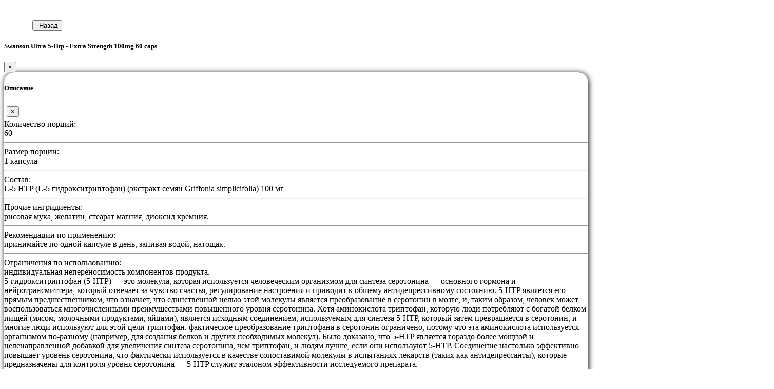

--- FILE ---
content_type: text/html; charset=utf-8
request_url: https://bull-shop.ru/swanson/swanson-ultra-5-htp-extra-strength-100mg-60-caps
body_size: 23570
content:
<!DOCTYPE html>
<!--[if IE]><![endif]-->
<!--[if IE 8 ]><html dir="ltr" lang="ru" class="ie8"><![endif]-->
<!--[if IE 9 ]><html dir="ltr" lang="ru" class="ie9"><![endif]-->
<!--[if (gt IE 9)|!(IE)]><!-->




<html dir="ltr" lang="ru">
    <!--<![endif]-->
    <head>
        <meta charset="UTF-8" />
        <meta name="viewport" content="width=device-width, initial-scale=1.0, minimum-scale=1.0">
        <meta http-equiv="X-UA-Compatible" content="IE=edge">
        <meta name="format-detection" content="telephone=no">
        <title>Swanson Ultra 5-Htp - Extra Strength 100mg 60 caps  - Купить в Хабаровске в Интернет Магазине BULL| Каталог, Цена, Отзывы</title>
        <base href="https://bull-shop.ru/" />
                <meta name="description" content="Купить Swanson Ultra 5-Htp - Extra Strength 100mg 60 caps цена 990.0000 в интернет магазине спортивного питания BULL с описанием, характеристиками, фото, отзывы. Доставка и самовывоз в Хабаровске" />
                        <meta property="og:title" content="Swanson Ultra 5-Htp - Extra Strength 100mg 60 caps  - Купить в Хабаровске в Интернет Магазине BULL| Каталог, Цена, Отзывы" />
        <meta property="og:type" content="website" />
        <meta property="og:url" content="https://bull-shop.ru/swanson/swanson-ultra-5-htp-extra-strength-100mg-60-caps" />
                <meta property="og:image" content="https://bull-shop.ru/image/cache/import_files/4a/4ade5a85ffee11ecb30f50e549af9301_4ade5a86ffee11ecb30f50e549af9301-180x180.png" />
                <meta property="og:site_name" content="Bull-Shop.ru" />

        <meta name="theme-color" content="#e5322d">

        <link rel="manifest" href="/manifest.webmanifest"/>
        <link rel="icon" href="/image/catalog/logo-192.png">

        <meta name="apple-mobile-web-app-capable" content="yes">
        <meta name="apple-mobile-web-app-title" content="Swanson Ultra 5-Htp - Extra Strength 100mg 60 caps  - Купить в Хабаровске в Интернет Магазине BULL| Каталог, Цена, Отзывы">
        <meta name="apple-mobile-web-app-status-bar-style" content="default">

        <link rel="apple-touch-icon" href="/image/catalog/logo-192.png">

        <script src="https://cdn.jsdelivr.net/npm/ios-pwa-splash@1.0.0/cdn.min.js"></script>

        <script src="catalog/view/javascript/jquery/jquery-2.1.1.min.js" type="text/javascript"></script>
        <link href="catalog/view/javascript/bootstrap/css/bootstrap.min.css" rel="stylesheet" media="screen" />
        <script src="catalog/view/javascript/bootstrap/js/bootstrap.min.js" type="text/javascript"></script>
        <link href="catalog/view/javascript/font-awesome/css/font-awesome.min.css" rel="stylesheet" type="text/css" />

        <link href="catalog/view/theme/theme_retail/stylesheet/stylesheet.css?v=00361" rel="stylesheet">
        <link href="catalog/view/theme/theme_retail/stylesheet/layout.css?v=00361" rel="stylesheet">

        <script src="https://cdn.onesignal.com/sdks/web/v16/OneSignalSDK.page.js" defer crossorigin="anonymous"></script>


                <link href="catalog/view/javascript/jquery/magnific/magnific-popup.css?v=00361" type="text/css" rel="stylesheet" media="screen" />
                <link href="catalog/view/javascript/jquery/datetimepicker/bootstrap-datetimepicker.min.css?v=00361" type="text/css" rel="stylesheet" media="screen" />
                <link href="catalog/view/theme/theme_retail/stylesheet/sale_counter.css?v=001" type="text/css" rel="stylesheet" media="screen" />
                <link href="catalog/view/javascript/jquery/owl-carousel/owl.carousel.css?v=00361" type="text/css" rel="stylesheet" media="screen" />
                <link href="catalog/view/theme/theme_retail/javascript/pushmenu/jquery.multilevelpushmenu.css?v=00361" type="text/css" rel="stylesheet" media="screen" />
                <script src="catalog/view/javascript/common.js?v=00361" type="text/javascript"></script>
                <link href="http://bull-shop.ru/swanson/swanson-ultra-5-htp-extra-strength-100mg-60-caps" rel="canonical" />
                <link href="https://bull-shop.ru/image/catalog/icon_retail_16.png" rel="icon" />
                <link href="http://bull-shop.ru/" rel="canonical" />
                        <script src="catalog/view/javascript/jquery/magnific/jquery.magnific-popup.min.js?v=00361" type="text/javascript"></script>
                <script src="catalog/view/javascript/jquery/datetimepicker/moment.js?v=00361" type="text/javascript"></script>
                <script src="catalog/view/javascript/jquery/datetimepicker/locale/ru-ru.js?v=00361" type="text/javascript"></script>
                <script src="catalog/view/javascript/jquery/datetimepicker/bootstrap-datetimepicker.min.js?v=00361" type="text/javascript"></script>
                <script src="catalog/view/javascript/jquery/owl-carousel/owl.carousel.min.js?v=00361" type="text/javascript"></script>
                <script src="catalog/view/theme/theme_retail/javascript/pushmenu/jquery.multilevelpushmenu.js?v=00361" type="text/javascript"></script>
                <script src="catalog/view/javascript/fittext.js?v=00361" type="text/javascript"></script>
                <script src="catalog/view/theme/theme_retail/javascript/product.js?v=00361" type="text/javascript"></script>
                        <!-- Google Tag Manager -->
<script>(function(w,d,s,l,i){w[l]=w[l]||[];w[l].push({'gtm.start':
new Date().getTime(),event:'gtm.js'});var f=d.getElementsByTagName(s)[0],
j=d.createElement(s),dl=l!='dataLayer'?'&l='+l:'';j.async=true;j.src=
'https://www.googletagmanager.com/gtm.js?id='+i+dl;f.parentNode.insertBefore(j,f);
})(window,document,'script','dataLayer','GTM-MKSWG3K');</script>
<!-- End Google Tag Manager -->                
      <script>

        window.OneSignalDeferred = window.OneSignalDeferred || [];
        OneSignalDeferred.push(async function(OneSignal) {
            await OneSignal.init({
                appId: 'def80ebd-34f6-4eab-8f79-f807e39f3803',
                autoRegister: false,
                notifyButton: {
                    enable: true,
                    position:'bottom-right' ,
                    size:'medium'
                }
            });
        });
        
      </script>        
        <img src="image/catalog/theme/cart.png" class="hidden">

                            
    </head>
    <body class="common-home-3902">

        <button type="button" id="button-history-back" class="btn btn-primary btn-mobile"><i class="fa fa-long-arrow-left" style="margin-right: 5px"></i>Назад</button>

        <div class="modal modal-product fade" id="modalProductCard" tabindex="-1" role="dialog" aria-labelledby="modalProductMessageTitle" aria-hidden="true">
            <div class="modal-dialog" role="document">
                <div class="modal-content">
                    <div class="modal-header">
                        <h5 class="modal-title" id="modalProductMessageTitle">Swanson Ultra 5-Htp - Extra Strength 100mg 60 caps</h5>
                        <button type="button" class="close" data-dismiss="modal" aria-label="Close">
                            <span aria-hidden="true">&times;</span>
                        </button>
                    </div>
                    <div class="modal-body">
      <div class="row">
        <div class="modal modal-description fade" id="modalProductDescription" tabindex="-1" role="dialog" aria-labelledby="modalProductDescriptionTitle" aria-hidden="true">
            <div class="modal-dialog" style="width: 90%; overflow-x: hidden; border-radius: 20px; box-shadow: 1px 1px 11px black;" role="document">
                <div class="modal-content">
                    <div class="modal-header">
                        <h5 class="modal-title" id="modalProductDescriptionTitle">Описание</h5>
                        <button type="button" class="close" aria-label="Close" style="margin: 5px;" onclick="$('#modalProductDescription').modal('hide');">
                            <span aria-hidden="true">&times;</span>
                        </button>
                    </div>
                    <div class="modal-body">
                        <div class="col-xs-12 product-table"><div class="col-xs-12 product-table-row"><span class="header">Количество порций:</span><br />
60<br />
<hr><span class="header">Размер порции:</span><br />
1 капсула<br />
<hr><span class="header">Состав:</span><br />
L-5 HTP (L-5 гидрокситриптофан) (экстракт семян Griffonia simplicifolia)	100 мг	<br />
<hr><span class="header">Прочие ингридиенты:</span><br />
рисовая мука, желатин, стеарат магния, диоксид кремния.<br />
<hr><span class="header">Рекомендации по применению:</span><br />
принимайте по одной капсуле в день, запивая водой, натощак.<br />
<hr><span class="header">Ограничения по использованию:</span><br />
индивидуальная непереносимость компонентов продукта.<br />
</div><div class="col-xs-12 product-table-description"><span>5-гидрокситриптофан (5-HTP) — это молекула, которая используется человеческим организмом для синтеза серотонина — основного гормона и нейротрансмиттера, который отвечает за чувство счастья, регулирование настроения и приводит к общему антидепрессивному состоянию. 5-HTP является его прямым предшественником, что означает, что единственной целью этой молекулы является преобразование в серотонин в мозге, и, таким образом, человек может воспользоваться многочисленными преимуществами повышенного уровня серотонина. Хотя аминокислота триптофан, которую люди потребляют с богатой белком пищей (мясом, молочными продуктами, яйцами), является исходным соединением, используемым для синтеза 5-HTP, который затем превращается в серотонин, и многие люди используют для этой цели триптофан. фактическое преобразование триптофана в серотонин ограничено, потому что эта аминокислота используется организмом по-разному (например, для создания белков и других необходимых молекул). Было доказано, что 5-HTP является гораздо более мощной и целенаправленной добавкой для увеличения синтеза серотонина, чем триптофан, и людям лучше, если они используют 5-HTP. Соединение настолько эффективно повышает уровень серотонина, что фактически используется в качестве сопоставимой молекулы в испытаниях лекарств (таких как антидепрессанты), которые предназначены для контроля уровня серотонина — 5-HTP служит эталоном эффективности исследуемого препарата.<br />
<br />
<br />
<br />
<br />
</span></div></div>                    </div>
                </div>
            </div>
        </div>      
          
          
                                <div class="col-sm-6 product-col" style="margin-bottom: 20px;">       
          <div class="product-thumbnails">
                        <div class="thumbnail-item">
                <a class="product-thumbnail" href="https://bull-shop.ru/image/cache/import_files/4a/4ade5a85ffee11ecb30f50e549af9301_4ade5a86ffee11ecb30f50e549af9301-500x500.png#" title="Swanson Ultra 5-Htp - Extra Strength 100mg 60 caps">
                    <div class="img-placeholder" style="width: 180px">
                        <img src="https://bull-shop.ru/image/cache/import_files/4a/4ade5a85ffee11ecb30f50e549af9301_4ade5a86ffee11ecb30f50e549af9301-180x180.png" title="Swanson Ultra 5-Htp - Extra Strength 100mg 60 caps" alt="Swanson Ultra 5-Htp - Extra Strength 100mg 60 caps" />
                    </div>
                                        <img src="/image/fixed_price.png" class="img-responsive" style="display: none; width: 50%; left: auto; bottom: auto"/>
                                    </a>
                <i class="fa fa-search" style="font-size: 1.5em; position: absolute; top: auto; bottom: 10px; left: auto; right: 10px;"></i>
               
            </div>
                      </div>
          
          <div class="product-thumbnails">
                        
            <div class="thumbnail-item thumbnail-controls">
                                <button class="thumbnail-more thumbnail-description" data-toggle="modal" data-target="#modalProductDescription">Состав <i class="fa fa-info"></i></button>
            </div>

            <div class="thumbnail-item thumbnail-info" style="clear: left">
                                    <ul class="list-unstyled">
                    
                                                                              </ul>
                                    
                  
                
            </div>     
          </div>

          <div class="product-description hidden-xs" style="">
            5-гидрокситриптофан (5-HTP) — это молекула, которая используется человеческим организмом для синтеза серотонина — основного гормона и нейротрансмиттера, который отвечает за чувство счастья, регулирование настроения и приводит к общему антидепрессивному состоянию. 5-HTP является его прямым предшественником, что означает, что единственной целью этой молекулы является преобразование в серотонин в мозге, и, таким образом, человек может воспользоваться многочисленными преимуществами повышенного уровня серотонина. Хотя аминокислота триптофан, которую люди потребляют с богатой белком пищей (мясом, молочными продуктами, яйцами), является исходным соединением, используемым для синтеза 5-HTP, который затем превращается в серотонин, и многие люди используют для этой цели триптофан. фактическое преобразование триптофана в серотонин ограничено, потому что эта аминокислота используется организмом по-разному (например, для создания белков и других необходимых молекул). Было доказано, что 5-HTP является гораздо более мощной и целенаправленной добавкой для увеличения синтеза серотонина, чем триптофан, и людям лучше, если они используют 5-HTP. Соединение настолько эффективно повышает уровень серотонина, что фактически используется в качестве сопоставимой молекулы в испытаниях лекарств (таких как антидепрессанты), которые предназначены для контроля уровня серотонина — 5-HTP служит эталоном эффективности исследуемого препарата.<br />
<br />
<br />
<br />
<br />
          </div>
          
        </div>
                                <div class="col-sm-6 product-col">
            
          <ul class="list-unstyled text-center">
            <div class="text-left">
                                <li>Производитель: <a href="http://bull-shop.ru/brand-swanson">Swanson</a></li>
                                                <li>
                    Доступность: 
                                            <span style="color: red;">Нет в наличии</span> 
                                                            </li>
                                                                        
                    <li><span style="color: #4b9bff">Продано 60 шт</span></li>
                                            </div>
          </ul>
        
          
        
          
          
          <div id="product" data-product-id="3902">
            <input type="hidden" name="href" value="http://bull-shop.ru/swanson/swanson-ultra-5-htp-extra-strength-100mg-60-caps">
                        <hr>
            <h3>Отметьте необходимое количество у доступных опций</h3>
             <div class="product-option-item">
                <div id="input-option-0">
                    <div class="product-input-group input-group product-options-id" style="float: right">
                        <button type="button" class="btn btn-primary minus" name="but-minus" data-toggle="tooltip"><i class="fa fa-minus"></i></button>
                        <input type="text" name="quantity" data-max-quantity="0" data-value-id="0" value="0" class="form-control"/>
                        <button type="button" class="btn btn-primary plus" name="but-plus"  data-toggle="tooltip"><i class="fa fa-plus"></i></button>
                    </div> 
                </div>
            </div>
                        
            
                        
             <hr>
             
                         
                      </div>
                        
        </div>
      </div>
            
<script type="text/javascript"><!--
$('select[name=\'recurring_id\'], input[name="quantity"]').change(function(){
	$.ajax({
		url: 'index.php?route=product/product/getRecurringDescription',
		type: 'post',
		data: $('input[name=\'product_id\'], input[name=\'quantity\'], select[name=\'recurring_id\']'),
		dataType: 'json',
		beforeSend: function() {
			$('#recurring-description').html('');
		},
		success: function(json) {
			$('.alert, .text-danger').remove();

			if (json['success']) {
				$('#recurring-description').html(json['success']);
			}
		}
	});
});
//--></script>

<script type="text/javascript">
                                        
    var $options_to_update = [];
    var $cart_update_timer = null;
       
    var product_updateCart = function(time, redirect_to_cart_url = false) {

        var $async_product_update = function(ajax_url) {
            if ($options_to_update.length === 0) {
                if (redirect_to_cart_url) {
                    ajaxGlobalLoadingModal.show();
                    location = redirect_to_cart_url;
                }
                return;
            }
            
            ajaxGlobalLoadingModal.show();
            $('#modalProductCard .modal-footer').load(ajax_url, { product_id: '3902', product_option_id: '', options: $options_to_update }, function() {
                
                if (redirect_to_cart_url) {
                    ajaxGlobalLoadingModal.show();
                    location = redirect_to_cart_url;
                    return;
                }
                
                let count_html = $('#modalProductCard .modal-footer .total > *[name=\"count\"]').html();
                let product_thumb_button = $('.product-thumb[data-product-id=3902] .input-group *[name=\"product-card-but\"]');
                if (product_thumb_button.length > 0) {
                    if (count_html && parseInt(count_html) > 0) {
                        product_thumb_button.addClass("has-quantity");

                        product_thumb_button.find('i.quantity').html(count_html);
                        product_thumb_button.attr('data-original-title', $('#modalProductCard .modal-footer *[name=\"tooltip_cart\"]').html()).tooltip('fixTitle');
                    } else {
                        product_thumb_button.removeClass("has-quantity");
                    }     
                }
                
                $('#cart').trigger('cartUpdated').load('index.php?route=common/cart/info');
           
                ajaxGlobalLoadingModal.hide();
            });
            $options_to_update = [];
        }
        $cart_update_timer = setTimeout($async_product_update.bind(null, 'index.php?route=product/product/updateCartAndLoadFooter'), time);
    }
    
    $('#modalProductCard').on('hidden.bs.modal', function (e) {
        $(this).off('hidden.bs.modal');   
        product_updateCart(1);              
    });
    
    $('#modalProductCard').delegate('#button-product-move-to-cart', 'click', function() {
        product_updateCart(1, 'http://bull-shop.ru/cart/'); 
        return false;
    });
    
    $("#product .product-option-item button, #product .product-option-item input").on('click change init', function(event) {
               
        if (this.name.indexOf('quantity') != -1 && event.type == "click") {
            return true;
        }
        
        if (this.name.indexOf('waitlist') != -1) {
            return true;
        }
        
        var parent = $(this).parents('div.input-group').first();
        var input = parent.find('input'); 
        var but_plus = parent.find('button[name=\'but-plus\']'); 
        var but_minus = parent.find('button[name=\'but-minus\']'); 
             
        but_plus.removeAttr("disabled");
        but_minus.removeAttr("disabled");
                        
        var value = parseInt(input.val() | 0, 10);
        if (this.name == 'but-plus') {
            value++;
        } else if (this.name == 'but-minus') {
            value--;
        }
        
                var max_quantity = parseInt(input.data('max-quantity') | 0, 10);
                
                
        if (event.type !== "init") {
            value = Math.max(Math.min(value, max_quantity), 0);  
            input.val(value);
        }
        
        if (value < 1) {
            but_minus.attr("disabled", "disabled");
        }
        if (value >= max_quantity) {
            but_plus.attr("disabled", "disabled");
        }
        
        if (event.type === "init") {
            return false;
        }


        if (typeof $cart_update_timer !== 'undefined' && $cart_update_timer) {
            clearTimeout($cart_update_timer);
        }    
        
        let product_option_value_id = input.data('value-id');
              
        let index = $options_to_update.findIndex(function(element) {
            if (element.product_option_value_id == product_option_value_id) {
                return true;
            } else {
                return false;
            }
        });
        
        if (index >= 0) {
            $options_to_update[index].quantity = value;
        } else {
            $options_to_update.push( { product_option_value_id: product_option_value_id, quantity: value });
        }
        
        product_updateCart(1500);
    }); 
    
    $("#product .product-option-item input").trigger('init');
</script>             

<script type="text/javascript"><!--
$('.date').datetimepicker({
	pickTime: false
});

$('.datetime').datetimepicker({
	pickDate: true,
	pickTime: true
});

$('.time').datetimepicker({
	pickDate: false
});

$(document).ready(function() {
	$('.product-thumbnails').magnificPopup({
		type:'image',
		delegate: 'a.product-thumbnail',
		gallery: {
			enabled:true
		}
	});                 
});
                               
                             

$(document).ready(function() {
	var hash = window.location.hash;
	if (hash) {
		var hashpart = hash.split('#');
		var  vals = hashpart[1].split('-');
		for (i=0; i<vals.length; i++) {
			$('#product').find('select option[value="'+vals[i]+'"]').attr('selected', true).trigger('select');
			$('#product').find('input[type="radio"][value="'+vals[i]+'"]').attr('checked', true).trigger('click');
			$('#product').find('input[type="checkbox"][value="'+vals[i]+'"]').attr('checked', true).trigger('click');
		}
	}
})
//--></script>
<script type="text/javascript"> $(document).ready(function() { $("#modalProductCard").modal("show"); }); </script></div>
                    <div class="modal-footer">        
<a href="http://bull-shop.ru/cart/" id="button-product-move-to-cart" class="modal-but-cart cart-button-container" data-toggle="tooltip" title="Перейти в корзину">
    <span class="title visible-sm-inline-block visible-md-inline-block visible-lg-inline-block"><b>В корзине</b></span>
    <span class="total">        <span name="count" class="">0</span>    
    </span>
</a>
<button type="button" id="button-product-link" class="modal-but-link" data-toggle="tooltip" title="Ссылка на товар"><i class="fa fa-link"></i></button>
<button type="button" id="button-product-wait" class="modal-but-wait"  title="Сообщить о поступлении" data-toggle="tooltip"><i class="fa fa-bell"></i></button>
<button type="button" id="button-product-wish" class="modal-but-wish " data-toggle="tooltip" title="Добавить в закладки"><i class="fa fa-heart"></i></button>

<div class="hidden" name="tooltip_cart">В корзину</div>

<script>
    $('#button-product-wish').on('click', function() {
        
        let $this = $(this);
        let product_id = parseInt('3902');
              
        let onSuccess_callback = function(params) {
            if (params.operation === 'add') {
                $this.addClass('active');
            } else {
                $this.removeClass('active');
            }
        };

        let params = {
            onSuccess: onSuccess_callback
        };

        if ($this.hasClass('active')) {
            wishlist.remove(product_id, params);
        } else {
            wishlist.add(product_id, params);  
        }
        
        return false;
    });
</script></div>
                </div>
            </div>
        </div>

        <div id="mobile-menu-form">
                        <div class="body visible">
                <div class="form-container">
                <nav>
                    <h2><i class="fa fa-close"></i>Bull-Shop.ru</h2>
                    <ul>
                                                                         <li class="mobile-install hide extra-link">
                                                        <a href="#mobile-install"><i class="fa fa-tablet" style="padding: 2px"></i><span style="padding-left: 10px">Мобильное приложение</span></a>
                                                    </li>
                                                 <li class="">
                                                        <a href="http://bull-shop.ru/contact-us/"><i class="fa fa-map-marker" style="padding: 2px"></i><span style="padding-left: 10px">Хабаровск, Ким-ю-чена 2</span></a>
                                                    </li>
                                                
                                                                                                <li>
                            <a href="#"><i class="fa fa-bars" style="padding: 2px"></i><span style="padding-left: 10px">Категории</span></a>
                            <h2><i class="fa fa-close"></i>Категории</h2>
                            <ul>
                                                                    <li>
                                                                        <a href="http://bull-shop.ru/accessories/">Аксессуары</a>
                                    <h2><i class="fa fa-close"></i>Аксессуары</h2>
                                    <ul>
                                                                                    <li>
                                                                                        <a href="http://bull-shop.ru/accessories/train-accecory/">Аксессуары для тренировок</a>
                                                                                        </li>
                                                                                    <li>
                                                                                        <a href="http://bull-shop.ru/accessories/wrisps/">Бинты и тейпы</a>
                                                                                        </li>
                                                                                    <li>
                                                                                        <a href="http://bull-shop.ru/accessories/botles/">Бутылки</a>
                                                                                        </li>
                                                                                    <li>
                                                                                        <a href="http://bull-shop.ru/accessories/guards/">Защита</a>
                                                                                        </li>
                                                                                    <li>
                                                                                        <a href="http://bull-shop.ru/accessories/magnesium/">Магнезия</a>
                                                                                        </li>
                                                                                    <li>
                                                                                        <a href="http://bull-shop.ru/accessories/clothes/">Одежда</a>
                                                                                        </li>
                                                                                    <li>
                                                                                        <a href="http://bull-shop.ru/accessories/gloves/">Перчатки</a>
                                                                                        </li>
                                                                                    <li>
                                                                                        <a href="http://bull-shop.ru/accessories/belts/">Ремни и пояса</a>
                                                                                        </li>
                                                                                    <li>
                                                                                        <a href="http://bull-shop.ru/accessories/pill-boxes/">Таблетницы</a>
                                                                                        </li>
                                                                                    <li>
                                                                                        <a href="http://bull-shop.ru/accessories/fitnes-rezinki/">Фитнес резинки</a>
                                                                                        </li>
                                                                                    <li>
                                                                                        <a href="http://bull-shop.ru/accessories/shakers/">Шейкеры</a>
                                                                                        </li>
                                                                                 <li class="see-all"><a href="http://bull-shop.ru/accessories/">Показать все</a></li>
                                    </ul>
                                                                        </li>
                                                                    <li>
                                                                        <a href="http://bull-shop.ru/aminoacids/">Аминокислоты (BCAA)</a>
                                    <h2><i class="fa fa-close"></i>Аминокислоты (BCAA)</h2>
                                    <ul>
                                                                                    <li>
                                                                                        <a href="http://bull-shop.ru/aminoacids/l-arginine/">Arginine (аргинин)</a>
                                                                                        </li>
                                                                                    <li>
                                                                                        <a href="http://bull-shop.ru/aminoacids/bcaa-30/">BCAA</a>
                                                                                        </li>
                                                                                    <li>
                                                                                        <a href="http://bull-shop.ru/aminoacids/beta-alanine/">Beta-alanine (бета аланин)</a>
                                                                                        </li>
                                                                                    <li>
                                                                                        <a href="http://bull-shop.ru/aminoacids/citrulline/">Citrulline (цитруллин)</a>
                                                                                        </li>
                                                                                    <li>
                                                                                        <a href="http://bull-shop.ru/aminoacids/l-glutamine/">Glutamine (глютамин)</a>
                                                                                        </li>
                                                                                    <li>
                                                                                        <a href="http://bull-shop.ru/aminoacids/aminocomplex/">Комплексные аминокислоты </a>
                                                                                        </li>
                                                                                    <li>
                                                                                        <a href="http://bull-shop.ru/aminoacids/aminos/">Отдельные аминокислоты</a>
                                                                                        </li>
                                                                                 <li class="see-all"><a href="http://bull-shop.ru/aminoacids/">Показать все</a></li>
                                    </ul>
                                                                        </li>
                                                                    <li>
                                                                        <a href="http://bull-shop.ru/bars-drinks/">Батончики / печенье / напитки</a>
                                    <h2><i class="fa fa-close"></i>Батончики / печенье / напитки</h2>
                                    <ul>
                                                                                    <li>
                                                                                        <a href="http://bull-shop.ru/bars-drinks/protbars/">Батончики, вафли</a>
                                                                                        </li>
                                                                                    <li>
                                                                                        <a href="http://bull-shop.ru/bars-drinks/coockies/">Печенье, Орехи в шоколаде</a>
                                                                                        </li>
                                                                                    <li>
                                                                                        <a href="http://bull-shop.ru/bars-drinks/sportdrinks/">Спортивные напитки</a>
                                                                                        </li>
                                                                                    <li>
                                                                                        <a href="http://bull-shop.ru/bars-drinks/chocolate/">Шоколад</a>
                                                                                        </li>
                                                                                 <li class="see-all"><a href="http://bull-shop.ru/bars-drinks/">Показать все</a></li>
                                    </ul>
                                                                        </li>
                                                                    <li>
                                                                        <a href="http://bull-shop.ru/diet-food/">Диетическое питание</a>
                                    <h2><i class="fa fa-close"></i>Диетическое питание</h2>
                                    <ul>
                                                                                    <li>
                                                                                        <a href="http://bull-shop.ru/diet-food/pancakes-muffins-cocktail/">Блины, Маффины и Коктейли</a>
                                                                                        </li>
                                                                                    <li>
                                                                                        <a href="http://bull-shop.ru/diet-food/jams-syrups-peanutbutter/">Джемы, Сиропы, Арахисовая паста</a>
                                                                                        </li>
                                                                                    <li>
                                                                                        <a href="http://bull-shop.ru/diet-food/diet-products/">Диетические продукты</a>
                                                                                        </li>
                                                                                    <li>
                                                                                        <a href="http://bull-shop.ru/diet-food/crispbread-chips-porridge/">Хлебцы, Чипсы и Каши</a>
                                                                                        </li>
                                                                                 <li class="see-all"><a href="http://bull-shop.ru/diet-food/">Показать все</a></li>
                                    </ul>
                                                                        </li>
                                                                    <li>
                                                                        <a href="http://bull-shop.ru/kids-vitamins/">Витамины Детские</a>
                                                                        </li>
                                                                    <li>
                                                                        <a href="http://bull-shop.ru/women-vitamins/">Витамины Женские</a>
                                                                        </li>
                                                                    <li>
                                                                        <a href="http://bull-shop.ru/men-vitamins/">Витамины Мужские</a>
                                                                        </li>
                                                                    <li>
                                                                        <a href="http://bull-shop.ru/vitacomplex/">Витамины комплексные</a>
                                                                        </li>
                                                                    <li>
                                                                        <a href="http://bull-shop.ru/vitamins/">Витамины отдельные</a>
                                    <h2><i class="fa fa-close"></i>Витамины отдельные</h2>
                                    <ul>
                                                                                    <li>
                                                                                        <a href="http://bull-shop.ru/vitamins/vitamin-a/">Витамин A</a>
                                                                                        </li>
                                                                                    <li>
                                                                                        <a href="http://bull-shop.ru/vitamins/vitamin-b/">Витамин B</a>
                                                                                        </li>
                                                                                    <li>
                                                                                        <a href="http://bull-shop.ru/vitamins/vitamin-c/">Витамин C</a>
                                                                                        </li>
                                                                                    <li>
                                                                                        <a href="http://bull-shop.ru/vitamins/vitamin-d/">Витамин D</a>
                                                                                        </li>
                                                                                    <li>
                                                                                        <a href="http://bull-shop.ru/vitamins/vitamin-e/">Витамин E</a>
                                                                                        </li>
                                                                                    <li>
                                                                                        <a href="http://bull-shop.ru/vitamins/vitamin-k/">Витамин K</a>
                                                                                        </li>
                                                                                    <li>
                                                                                        <a href="http://bull-shop.ru/vitamins/vitamin-p/">Витамин P</a>
                                                                                        </li>
                                                                                 <li class="see-all"><a href="http://bull-shop.ru/vitamins/">Показать все</a></li>
                                    </ul>
                                                                        </li>
                                                                    <li>
                                                                        <a href="http://bull-shop.ru/mineralcomplex/">Минералы комплексные</a>
                                                                        </li>
                                                                    <li>
                                                                        <a href="http://bull-shop.ru/single-minerals/">Минералы отдельные</a>
                                    <h2><i class="fa fa-close"></i>Минералы отдельные</h2>
                                    <ul>
                                                                                    <li>
                                                                                        <a href="http://bull-shop.ru/single-minerals/iron/">Железо</a>
                                                                                        </li>
                                                                                    <li>
                                                                                        <a href="http://bull-shop.ru/single-minerals/calium/">Калий</a>
                                                                                        </li>
                                                                                    <li>
                                                                                        <a href="http://bull-shop.ru/single-minerals/calcium/">Кальций</a>
                                                                                        </li>
                                                                                    <li>
                                                                                        <a href="http://bull-shop.ru/single-minerals/magnij-71/">Магний</a>
                                                                                        </li>
                                                                                    <li>
                                                                                        <a href="http://bull-shop.ru/single-minerals/copper/">Медь</a>
                                                                                        </li>
                                                                                    <li>
                                                                                        <a href="http://bull-shop.ru/single-minerals/selenium/">Селен</a>
                                                                                        </li>
                                                                                    <li>
                                                                                        <a href="http://bull-shop.ru/single-minerals/chromium/">Хром</a>
                                                                                        </li>
                                                                                    <li>
                                                                                        <a href="http://bull-shop.ru/single-minerals/zinc/">Цинк</a>
                                                                                        </li>
                                                                                 <li class="see-all"><a href="http://bull-shop.ru/single-minerals/">Показать все</a></li>
                                    </ul>
                                                                        </li>
                                                                    <li>
                                                                        <a href="http://bull-shop.ru/dobavki-dlya-zdorovya-0/">Добавки для здоровья</a>
                                    <h2><i class="fa fa-close"></i>Добавки для здоровья</h2>
                                    <ul>
                                                                                    <li>
                                                                                        <a href="http://bull-shop.ru/dobavki-dlya-zdorovya-0/5htp/">5HTP</a>
                                                                                        </li>
                                                                                    <li>
                                                                                        <a href="http://bull-shop.ru/dobavki-dlya-zdorovya-0/ala/">ALA</a>
                                                                                        </li>
                                                                                    <li>
                                                                                        <a href="http://bull-shop.ru/dobavki-dlya-zdorovya-0/dmae/">DMAE</a>
                                                                                        </li>
                                                                                    <li>
                                                                                        <a href="http://bull-shop.ru/dobavki-dlya-zdorovya-0/q10/">Коэнзим Q10</a>
                                                                                        </li>
                                                                                    <li>
                                                                                        <a href="http://bull-shop.ru/dobavki-dlya-zdorovya-0/health-oth/">Прочие добавки</a>
                                                                                        </li>
                                                                                 <li class="see-all"><a href="http://bull-shop.ru/dobavki-dlya-zdorovya-0/">Показать все</a></li>
                                    </ul>
                                                                        </li>
                                                                    <li>
                                                                        <a href="http://bull-shop.ru/chondroprotectors/">Добавки для суставов и связок</a>
                                    <h2><i class="fa fa-close"></i>Добавки для суставов и связок</h2>
                                    <ul>
                                                                                    <li>
                                                                                        <a href="http://bull-shop.ru/chondroprotectors/collagen/">Коллаген</a>
                                                                                        </li>
                                                                                    <li>
                                                                                        <a href="http://bull-shop.ru/chondroprotectors/hondroprotektori-14/">Хондропротекторы</a>
                                                                                        </li>
                                                                                 <li class="see-all"><a href="http://bull-shop.ru/chondroprotectors/">Показать все</a></li>
                                    </ul>
                                                                        </li>
                                                                    <li>
                                                                        <a href="http://bull-shop.ru/sleeps/">Добавки для улучшения сна</a>
                                                                        </li>
                                                                    <li>
                                                                        <a href="http://bull-shop.ru/dobavki-dlya-zdorovya/">Добавки растительные</a>
                                                                        </li>
                                                                    <li>
                                                                        <a href="http://bull-shop.ru/omega/">Омега - 3, Жирные кислоты</a>
                                                                        </li>
                                                                    <li>
                                                                        <a href="http://bull-shop.ru/gainers/">Гейнеры (Углеводы+белки)</a>
                                                                        </li>
                                                                    <li>
                                                                        <a href="http://bull-shop.ru/creatine/">Креатин</a>
                                    <h2><i class="fa fa-close"></i>Креатин</h2>
                                    <ul>
                                                                                    <li>
                                                                                        <a href="http://bull-shop.ru/creatine/creatine-capstab/">Креатин капсулы\таблетки</a>
                                                                                        </li>
                                                                                    <li>
                                                                                        <a href="http://bull-shop.ru/creatine/creatine-powder/">Креатин порошковый</a>
                                                                                        </li>
                                                                                    <li>
                                                                                        <a href="http://bull-shop.ru/creatine/creatine-transport/">Креатин с транспортной системой</a>
                                                                                        </li>
                                                                                 <li class="see-all"><a href="http://bull-shop.ru/creatine/">Показать все</a></li>
                                    </ul>
                                                                        </li>
                                                                    <li>
                                                                        <a href="http://bull-shop.ru/protein/">Протеин</a>
                                    <h2><i class="fa fa-close"></i>Протеин</h2>
                                    <ul>
                                                                                    <li>
                                                                                        <a href="http://bull-shop.ru/protein/isolate/">Изолят</a>
                                                                                        </li>
                                                                                    <li>
                                                                                        <a href="http://bull-shop.ru/protein/casein/">Казеин</a>
                                                                                        </li>
                                                                                    <li>
                                                                                        <a href="http://bull-shop.ru/protein/multiprotein/">Мультикомпонентный</a>
                                                                                        </li>
                                                                                    <li>
                                                                                        <a href="http://bull-shop.ru/protein/soy-vegan-protein/">Растительный</a>
                                                                                        </li>
                                                                                    <li>
                                                                                        <a href="http://bull-shop.ru/protein/whey/">Сывороточный</a>
                                                                                        </li>
                                                                                    <li>
                                                                                        <a href="http://bull-shop.ru/protein/egg-beef-protein/">Яичный, Говяжий</a>
                                                                                        </li>
                                                                                 <li class="see-all"><a href="http://bull-shop.ru/protein/">Показать все</a></li>
                                    </ul>
                                                                        </li>
                                                                    <li>
                                                                        <a href="http://bull-shop.ru/preworks/">Предтрены / Энергетики</a>
                                    <h2><i class="fa fa-close"></i>Предтрены / Энергетики</h2>
                                    <ul>
                                                                                    <li>
                                                                                        <a href="http://bull-shop.ru/preworks/preworkout/">Предтренировочные комплексы</a>
                                                                                        </li>
                                                                                    <li>
                                                                                        <a href="http://bull-shop.ru/preworks/onepreworkout/">Разовые предтренировочные комплексы</a>
                                                                                        </li>
                                                                                    <li>
                                                                                        <a href="http://bull-shop.ru/preworks/energetics/">Энергетики</a>
                                                                                        </li>
                                                                                 <li class="see-all"><a href="http://bull-shop.ru/preworks/">Показать все</a></li>
                                    </ul>
                                                                        </li>
                                                                    <li>
                                                                        <a href="http://bull-shop.ru/fatburners/">Жиросжигатели / L-карнитин</a>
                                    <h2><i class="fa fa-close"></i>Жиросжигатели / L-карнитин</h2>
                                    <ul>
                                                                                    <li>
                                                                                        <a href="http://bull-shop.ru/fatburners/l-carnitine/">L-карнитин</a>
                                                                                        </li>
                                                                                    <li>
                                                                                        <a href="http://bull-shop.ru/fatburners/fatburns/">Жиросжигатели</a>
                                                                                        </li>
                                                                                 <li class="see-all"><a href="http://bull-shop.ru/fatburners/">Показать все</a></li>
                                    </ul>
                                                                        </li>
                                                                    <li>
                                                                        <a href="http://bull-shop.ru/isotonic/">Изотоники</a>
                                                                        </li>
                                                                    <li>
                                                                        <a href="http://bull-shop.ru/testoboosters/">Повышение тестостерона</a>
                                                                        </li>
                                                                    <li>
                                                                        <a href="http://bull-shop.ru/peptids/">Пептиды</a>
                                                                        </li>
                                                                    <li>
                                                                        <a href="http://bull-shop.ru/japeye/">Японские капли для глаз</a>
                                                                        </li>
                                                                    <li>
                                                                        <a href="http://bull-shop.ru/giftcards/">Подарочные сертификаты</a>
                                                                        </li>
                                                                    <li>
                                                                        <a href="http://bull-shop.ru/sarm/">SARMs</a>
                                                                        </li>
                                                                    <li>
                                                                        <a href="http://bull-shop.ru/souvenir/">Сувениры</a>
                                                                        </li>
                                                            </ul>
                        </li>
                                                                        
                        <li>
                             <a href="http://bull-shop.ru/search/" class=""><i class="fa fa fa-search" style="padding: 2px"></i><span style="padding-left: 10px">Поиск</span></a>
                        </li>

                                                                         <li class="">
                                                        <a href="http://bull-shop.ru/brands/">Таблица брендов</a>
                                                    </li>
                                                 <li class="">
                                                        <a href="https://bull-shop.ru/delivery">Доставка и оплата</a>
                                                    </li>
                                                 <li class="">
                                                        <a href="http://bull-shop.ru/contact-us/">Контакты</a>
                                                    </li>
                                                 <li class="extra-link">
                                                        <a href="http://bull-shop.ru/actions/">Акции! %</a>
                                                    </li>
                                                                    </ul>
                  </nav>
                </div>
            </div>
        </div>

        <div id="top-container">
            <div class="container">
                <div class="dropdown">
                    <a href="#"  style="font-size: 12px" data-toggle="dropdown" ><i class="fa fa-map-marker"></i>
                        <span class="hidden-xs-mobile">Хабаровск, Ким-ю-чена 2</span>
                        <span class="visible-xs-mobile">Хабаровск</span>
                    </a>
                                        <ul class="dropdown-menu">
                                                <li><i class="fa fa-check"></i><a href="https://bull-shop.ru">Хабаровск</a></li>
                                                <li><a href="https://titan-shopkms.ru">Комсомольск-на-Амуре</a></li>
                                            </ul>
                                    </div>
                <a href="http://bull-shop.ru/specials/" class="hidden-xs extra-link specials">Акции! %</a>
                <a href="http://bull-shop.ru/opt-client-form/" class="hidden-xs extra-link" style="margin-left: 10px;">Оптовым клиентам!</a>

                <ul class="list-inline pull-right">
                    <li><a href="http://bull-shop.ru/index.php?route=account/waitlist" id="waitlist-total" data-toggle="tooltip" data-placement="bottom" title="Лист ожидания (0)">
                            <i class="fa fa-bell waitlist-bell"></i> <span class="hidden-xs hidden-sm">Лист ожидания (0)</span>
                        </a></li>
                    <li><a href="https://bull-shop.ru/wishlist/" id="wishlist-total" data-toggle="tooltip" data-placement="bottom" title="Мои закладки (0)"><i class="fa fa-heart"></i> <span class="hidden-xs hidden-sm">Мои закладки (0)</span></a></li>

                    <li class="dropdown"><a href="#" title="Личный кабинет" class="dropdown-toggle" data-toggle="dropdown"><i class="fa fa-user"></i> Личный кабинет<span class="caret"></span></a>
                        <ul class="dropdown-menu dropdown-menu-right" style="z-index: 1100">
                                                        <li><a href="https://bull-shop.ru/login/">Авторизация</a></li>
                            <li><a href="https://bull-shop.ru/create-account/" style="margin-top: 3px">Регистрация</a></li>
                                                    </ul>
                    </li>
                </ul>
            </div>
        </div>
        <div class=""></div>
        <div id="top-placeholder">
        <nav id="top">
            <div class="container">


                <div id="mobile-menu" class="nav visible-xs">
                    <div class="body"><a href="#" class="dropdown-toggle" data-toggle="dropdown" title=""><i class="fa fa fa-bars" style="font-size: 28px"></i></a></div>
                </div>

                <div id="logo">
                                                            <a href="http://bull-shop.ru/"><img src="https://bull-shop.ru/image/catalog/logo_retail-183.png" title="Bull-Shop.ru" alt="Bull-Shop.ru" class="img-main-logo" /></a>
                                                        </div>




                <div id="top-menu" class="nav hidden-xs" style="padding-left: 10px">
                    <div class="dropdown">
                        <div class="divider" style="height: 35px; width: 1px"></div>
                        <a href="#" class="dropdown-toggle" data-toggle="dropdown" title="Категории"><span>Категории </span><i class="fa fa fa-bars"></i></a>
                                                                        <ul class="dropdown-menu dropdown-menu-incategory multi-level">
                                                        <ul class="list-unstyled">
                                                                
                                <li class="dropdown-submenu" >
                                                                            <a href="http://bull-shop.ru/accessories/" class="dropdown-toggle" title="Категории"><span>Аксессуары </span><i class="fa fa-caret-right caret-right"></i></a>
                                                                                                                        <ul class="dropdown-menu sub-menu dropdown-menu-incategory" style=" top: -0%">

                                                                                                                                            <li><a href="http://bull-shop.ru/accessories/train-accecory/">Аксессуары для тренировок</a></li>
                                                                                                                                                                                            <li><a href="http://bull-shop.ru/accessories/wrisps/">Бинты и тейпы</a></li>
                                                                                                                                                                                            <li><a href="http://bull-shop.ru/accessories/botles/">Бутылки</a></li>
                                                                                                                                                                                            <li><a href="http://bull-shop.ru/accessories/guards/">Защита</a></li>
                                                                                                                                                                                            <li><a href="http://bull-shop.ru/accessories/magnesium/">Магнезия</a></li>
                                                                                                                                                                                            <li><a href="http://bull-shop.ru/accessories/clothes/">Одежда</a></li>
                                                                                                                                                                                            <li><a href="http://bull-shop.ru/accessories/gloves/">Перчатки</a></li>
                                                                                                                                                                                            <li><a href="http://bull-shop.ru/accessories/belts/">Ремни и пояса</a></li>
                                                                                                                                                                                            <li><a href="http://bull-shop.ru/accessories/pill-boxes/">Таблетницы</a></li>
                                                                                                                                                                                            <li><a href="http://bull-shop.ru/accessories/fitnes-rezinki/">Фитнес резинки</a></li>
                                                                                                                                                                                            <li><a href="http://bull-shop.ru/accessories/shakers/">Шейкеры</a></li>
                                                                                                                                        <li><a href="http://bull-shop.ru/accessories/" class="see-all">Показать все</a></li>

                                                                                        <li><a class="placeholder"></a></li>
                                                                                        <li><a class="placeholder"></a></li>
                                                                                        <li><a class="placeholder"></a></li>
                                                                                        <li><a class="placeholder"></a></li>
                                                                                        <li><a class="placeholder"></a></li>
                                                                                        <li><a class="placeholder"></a></li>
                                                                                        <li><a class="placeholder"></a></li>
                                                                                        <li><a class="placeholder"></a></li>
                                                                                        <li><a class="placeholder"></a></li>
                                                                                        <li><a class="placeholder"></a></li>
                                                                                        <li><a class="placeholder"></a></li>
                                                                                        <li><a class="placeholder"></a></li>
                                                                                        <li><a class="placeholder"></a></li>
                                                                                        <li><a class="placeholder"></a></li>
                                                                                        <li><a class="placeholder"></a></li>
                                                                                        <li><a class="placeholder"></a></li>
                                                                                    </ul>
                                                                    </li>

                                                                
                                <li class="dropdown-submenu" >
                                                                            <a href="http://bull-shop.ru/aminoacids/" class="dropdown-toggle" title="Категории"><span>Аминокислоты (BCAA) </span><i class="fa fa-caret-right caret-right"></i></a>
                                                                                                                        <ul class="dropdown-menu sub-menu dropdown-menu-incategory" style=" top: -100%">

                                                                                                                                            <li><a href="http://bull-shop.ru/aminoacids/l-arginine/">Arginine (аргинин)</a></li>
                                                                                                                                                                                            <li><a href="http://bull-shop.ru/aminoacids/bcaa-30/">BCAA</a></li>
                                                                                                                                                                                            <li><a href="http://bull-shop.ru/aminoacids/beta-alanine/">Beta-alanine (бета аланин)</a></li>
                                                                                                                                                                                            <li><a href="http://bull-shop.ru/aminoacids/citrulline/">Citrulline (цитруллин)</a></li>
                                                                                                                                                                                            <li><a href="http://bull-shop.ru/aminoacids/l-glutamine/">Glutamine (глютамин)</a></li>
                                                                                                                                                                                            <li><a href="http://bull-shop.ru/aminoacids/aminocomplex/">Комплексные аминокислоты </a></li>
                                                                                                                                                                                            <li><a href="http://bull-shop.ru/aminoacids/aminos/">Отдельные аминокислоты</a></li>
                                                                                                                                        <li><a href="http://bull-shop.ru/aminoacids/" class="see-all">Показать все</a></li>

                                                                                        <li><a class="placeholder"></a></li>
                                                                                        <li><a class="placeholder"></a></li>
                                                                                        <li><a class="placeholder"></a></li>
                                                                                        <li><a class="placeholder"></a></li>
                                                                                        <li><a class="placeholder"></a></li>
                                                                                        <li><a class="placeholder"></a></li>
                                                                                        <li><a class="placeholder"></a></li>
                                                                                        <li><a class="placeholder"></a></li>
                                                                                        <li><a class="placeholder"></a></li>
                                                                                        <li><a class="placeholder"></a></li>
                                                                                        <li><a class="placeholder"></a></li>
                                                                                        <li><a class="placeholder"></a></li>
                                                                                        <li><a class="placeholder"></a></li>
                                                                                        <li><a class="placeholder"></a></li>
                                                                                        <li><a class="placeholder"></a></li>
                                                                                        <li><a class="placeholder"></a></li>
                                                                                        <li><a class="placeholder"></a></li>
                                                                                        <li><a class="placeholder"></a></li>
                                                                                        <li><a class="placeholder"></a></li>
                                                                                        <li><a class="placeholder"></a></li>
                                                                                    </ul>
                                                                    </li>

                                                                
                                <li class="dropdown-submenu" >
                                                                            <a href="http://bull-shop.ru/bars-drinks/" class="dropdown-toggle" title="Категории"><span>Батончики / печенье / напитки </span><i class="fa fa-caret-right caret-right"></i></a>
                                                                                                                        <ul class="dropdown-menu sub-menu dropdown-menu-incategory" style=" top: -200%">

                                                                                                                                            <li><a href="http://bull-shop.ru/bars-drinks/protbars/">Батончики, вафли</a></li>
                                                                                                                                                                                            <li><a href="http://bull-shop.ru/bars-drinks/coockies/">Печенье, Орехи в шоколаде</a></li>
                                                                                                                                                                                            <li><a href="http://bull-shop.ru/bars-drinks/sportdrinks/">Спортивные напитки</a></li>
                                                                                                                                                                                            <li><a href="http://bull-shop.ru/bars-drinks/chocolate/">Шоколад</a></li>
                                                                                                                                        <li><a href="http://bull-shop.ru/bars-drinks/" class="see-all">Показать все</a></li>

                                                                                        <li><a class="placeholder"></a></li>
                                                                                        <li><a class="placeholder"></a></li>
                                                                                        <li><a class="placeholder"></a></li>
                                                                                        <li><a class="placeholder"></a></li>
                                                                                        <li><a class="placeholder"></a></li>
                                                                                        <li><a class="placeholder"></a></li>
                                                                                        <li><a class="placeholder"></a></li>
                                                                                        <li><a class="placeholder"></a></li>
                                                                                        <li><a class="placeholder"></a></li>
                                                                                        <li><a class="placeholder"></a></li>
                                                                                        <li><a class="placeholder"></a></li>
                                                                                        <li><a class="placeholder"></a></li>
                                                                                        <li><a class="placeholder"></a></li>
                                                                                        <li><a class="placeholder"></a></li>
                                                                                        <li><a class="placeholder"></a></li>
                                                                                        <li><a class="placeholder"></a></li>
                                                                                        <li><a class="placeholder"></a></li>
                                                                                        <li><a class="placeholder"></a></li>
                                                                                        <li><a class="placeholder"></a></li>
                                                                                        <li><a class="placeholder"></a></li>
                                                                                        <li><a class="placeholder"></a></li>
                                                                                        <li><a class="placeholder"></a></li>
                                                                                        <li><a class="placeholder"></a></li>
                                                                                    </ul>
                                                                    </li>

                                                                
                                <li class="dropdown-submenu" >
                                                                            <a href="http://bull-shop.ru/diet-food/" class="dropdown-toggle" title="Категории"><span>Диетическое питание </span><i class="fa fa-caret-right caret-right"></i></a>
                                                                                                                        <ul class="dropdown-menu sub-menu dropdown-menu-incategory" style=" top: -300%">

                                                                                                                                            <li><a href="http://bull-shop.ru/diet-food/pancakes-muffins-cocktail/">Блины, Маффины и Коктейли</a></li>
                                                                                                                                                                                            <li><a href="http://bull-shop.ru/diet-food/jams-syrups-peanutbutter/">Джемы, Сиропы, Арахисовая паста</a></li>
                                                                                                                                                                                            <li><a href="http://bull-shop.ru/diet-food/diet-products/">Диетические продукты</a></li>
                                                                                                                                                                                            <li><a href="http://bull-shop.ru/diet-food/crispbread-chips-porridge/">Хлебцы, Чипсы и Каши</a></li>
                                                                                                                                        <li><a href="http://bull-shop.ru/diet-food/" class="see-all">Показать все</a></li>

                                                                                        <li><a class="placeholder"></a></li>
                                                                                        <li><a class="placeholder"></a></li>
                                                                                        <li><a class="placeholder"></a></li>
                                                                                        <li><a class="placeholder"></a></li>
                                                                                        <li><a class="placeholder"></a></li>
                                                                                        <li><a class="placeholder"></a></li>
                                                                                        <li><a class="placeholder"></a></li>
                                                                                        <li><a class="placeholder"></a></li>
                                                                                        <li><a class="placeholder"></a></li>
                                                                                        <li><a class="placeholder"></a></li>
                                                                                        <li><a class="placeholder"></a></li>
                                                                                        <li><a class="placeholder"></a></li>
                                                                                        <li><a class="placeholder"></a></li>
                                                                                        <li><a class="placeholder"></a></li>
                                                                                        <li><a class="placeholder"></a></li>
                                                                                        <li><a class="placeholder"></a></li>
                                                                                        <li><a class="placeholder"></a></li>
                                                                                        <li><a class="placeholder"></a></li>
                                                                                        <li><a class="placeholder"></a></li>
                                                                                        <li><a class="placeholder"></a></li>
                                                                                        <li><a class="placeholder"></a></li>
                                                                                        <li><a class="placeholder"></a></li>
                                                                                        <li><a class="placeholder"></a></li>
                                                                                    </ul>
                                                                    </li>

                                                                
                                <li class="dropdown-submenu" >
                                                                            <a href="http://bull-shop.ru/kids-vitamins/">Витамины Детские</a>
                                                                    </li>

                                                                
                                <li class="dropdown-submenu" >
                                                                            <a href="http://bull-shop.ru/women-vitamins/">Витамины Женские</a>
                                                                    </li>

                                                                
                                <li class="dropdown-submenu" >
                                                                            <a href="http://bull-shop.ru/men-vitamins/">Витамины Мужские</a>
                                                                    </li>

                                                                
                                <li class="dropdown-submenu" >
                                                                            <a href="http://bull-shop.ru/vitacomplex/">Витамины комплексные</a>
                                                                    </li>

                                                                
                                <li class="dropdown-submenu" >
                                                                            <a href="http://bull-shop.ru/vitamins/" class="dropdown-toggle" title="Категории"><span>Витамины отдельные </span><i class="fa fa-caret-right caret-right"></i></a>
                                                                                                                        <ul class="dropdown-menu sub-menu dropdown-menu-incategory" style=" top: -800%">

                                                                                                                                            <li><a href="http://bull-shop.ru/vitamins/vitamin-a/">Витамин A</a></li>
                                                                                                                                                                                            <li><a href="http://bull-shop.ru/vitamins/vitamin-b/">Витамин B</a></li>
                                                                                                                                                                                            <li><a href="http://bull-shop.ru/vitamins/vitamin-c/">Витамин C</a></li>
                                                                                                                                                                                            <li><a href="http://bull-shop.ru/vitamins/vitamin-d/">Витамин D</a></li>
                                                                                                                                                                                            <li><a href="http://bull-shop.ru/vitamins/vitamin-e/">Витамин E</a></li>
                                                                                                                                                                                            <li><a href="http://bull-shop.ru/vitamins/vitamin-k/">Витамин K</a></li>
                                                                                                                                                                                            <li><a href="http://bull-shop.ru/vitamins/vitamin-p/">Витамин P</a></li>
                                                                                                                                        <li><a href="http://bull-shop.ru/vitamins/" class="see-all">Показать все</a></li>

                                                                                        <li><a class="placeholder"></a></li>
                                                                                        <li><a class="placeholder"></a></li>
                                                                                        <li><a class="placeholder"></a></li>
                                                                                        <li><a class="placeholder"></a></li>
                                                                                        <li><a class="placeholder"></a></li>
                                                                                        <li><a class="placeholder"></a></li>
                                                                                        <li><a class="placeholder"></a></li>
                                                                                        <li><a class="placeholder"></a></li>
                                                                                        <li><a class="placeholder"></a></li>
                                                                                        <li><a class="placeholder"></a></li>
                                                                                        <li><a class="placeholder"></a></li>
                                                                                        <li><a class="placeholder"></a></li>
                                                                                        <li><a class="placeholder"></a></li>
                                                                                        <li><a class="placeholder"></a></li>
                                                                                        <li><a class="placeholder"></a></li>
                                                                                        <li><a class="placeholder"></a></li>
                                                                                        <li><a class="placeholder"></a></li>
                                                                                        <li><a class="placeholder"></a></li>
                                                                                        <li><a class="placeholder"></a></li>
                                                                                        <li><a class="placeholder"></a></li>
                                                                                    </ul>
                                                                    </li>

                                                                
                                <li class="dropdown-submenu" >
                                                                            <a href="http://bull-shop.ru/mineralcomplex/">Минералы комплексные</a>
                                                                    </li>

                                                                
                                <li class="dropdown-submenu" >
                                                                            <a href="http://bull-shop.ru/single-minerals/" class="dropdown-toggle" title="Категории"><span>Минералы отдельные </span><i class="fa fa-caret-right caret-right"></i></a>
                                                                                                                        <ul class="dropdown-menu sub-menu dropdown-menu-incategory" style=" top: -1000%">

                                                                                                                                            <li><a href="http://bull-shop.ru/single-minerals/iron/">Железо</a></li>
                                                                                                                                                                                            <li><a href="http://bull-shop.ru/single-minerals/calium/">Калий</a></li>
                                                                                                                                                                                            <li><a href="http://bull-shop.ru/single-minerals/calcium/">Кальций</a></li>
                                                                                                                                                                                            <li><a href="http://bull-shop.ru/single-minerals/magnij-71/">Магний</a></li>
                                                                                                                                                                                            <li><a href="http://bull-shop.ru/single-minerals/copper/">Медь</a></li>
                                                                                                                                                                                            <li><a href="http://bull-shop.ru/single-minerals/selenium/">Селен</a></li>
                                                                                                                                                                                            <li><a href="http://bull-shop.ru/single-minerals/chromium/">Хром</a></li>
                                                                                                                                                                                            <li><a href="http://bull-shop.ru/single-minerals/zinc/">Цинк</a></li>
                                                                                                                                        <li><a href="http://bull-shop.ru/single-minerals/" class="see-all">Показать все</a></li>

                                                                                        <li><a class="placeholder"></a></li>
                                                                                        <li><a class="placeholder"></a></li>
                                                                                        <li><a class="placeholder"></a></li>
                                                                                        <li><a class="placeholder"></a></li>
                                                                                        <li><a class="placeholder"></a></li>
                                                                                        <li><a class="placeholder"></a></li>
                                                                                        <li><a class="placeholder"></a></li>
                                                                                        <li><a class="placeholder"></a></li>
                                                                                        <li><a class="placeholder"></a></li>
                                                                                        <li><a class="placeholder"></a></li>
                                                                                        <li><a class="placeholder"></a></li>
                                                                                        <li><a class="placeholder"></a></li>
                                                                                        <li><a class="placeholder"></a></li>
                                                                                        <li><a class="placeholder"></a></li>
                                                                                        <li><a class="placeholder"></a></li>
                                                                                        <li><a class="placeholder"></a></li>
                                                                                        <li><a class="placeholder"></a></li>
                                                                                        <li><a class="placeholder"></a></li>
                                                                                        <li><a class="placeholder"></a></li>
                                                                                    </ul>
                                                                    </li>

                                                                
                                <li class="dropdown-submenu" >
                                                                            <a href="http://bull-shop.ru/dobavki-dlya-zdorovya-0/" class="dropdown-toggle" title="Категории"><span>Добавки для здоровья </span><i class="fa fa-caret-right caret-right"></i></a>
                                                                                                                        <ul class="dropdown-menu sub-menu dropdown-menu-incategory" style=" top: -1100%">

                                                                                                                                            <li><a href="http://bull-shop.ru/dobavki-dlya-zdorovya-0/5htp/">5HTP</a></li>
                                                                                                                                                                                            <li><a href="http://bull-shop.ru/dobavki-dlya-zdorovya-0/ala/">ALA</a></li>
                                                                                                                                                                                            <li><a href="http://bull-shop.ru/dobavki-dlya-zdorovya-0/dmae/">DMAE</a></li>
                                                                                                                                                                                            <li><a href="http://bull-shop.ru/dobavki-dlya-zdorovya-0/q10/">Коэнзим Q10</a></li>
                                                                                                                                                                                            <li><a href="http://bull-shop.ru/dobavki-dlya-zdorovya-0/health-oth/">Прочие добавки</a></li>
                                                                                                                                        <li><a href="http://bull-shop.ru/dobavki-dlya-zdorovya-0/" class="see-all">Показать все</a></li>

                                                                                        <li><a class="placeholder"></a></li>
                                                                                        <li><a class="placeholder"></a></li>
                                                                                        <li><a class="placeholder"></a></li>
                                                                                        <li><a class="placeholder"></a></li>
                                                                                        <li><a class="placeholder"></a></li>
                                                                                        <li><a class="placeholder"></a></li>
                                                                                        <li><a class="placeholder"></a></li>
                                                                                        <li><a class="placeholder"></a></li>
                                                                                        <li><a class="placeholder"></a></li>
                                                                                        <li><a class="placeholder"></a></li>
                                                                                        <li><a class="placeholder"></a></li>
                                                                                        <li><a class="placeholder"></a></li>
                                                                                        <li><a class="placeholder"></a></li>
                                                                                        <li><a class="placeholder"></a></li>
                                                                                        <li><a class="placeholder"></a></li>
                                                                                        <li><a class="placeholder"></a></li>
                                                                                        <li><a class="placeholder"></a></li>
                                                                                        <li><a class="placeholder"></a></li>
                                                                                        <li><a class="placeholder"></a></li>
                                                                                        <li><a class="placeholder"></a></li>
                                                                                        <li><a class="placeholder"></a></li>
                                                                                        <li><a class="placeholder"></a></li>
                                                                                    </ul>
                                                                    </li>

                                                                
                                <li class="dropdown-submenu" >
                                                                            <a href="http://bull-shop.ru/chondroprotectors/" class="dropdown-toggle" title="Категории"><span>Добавки для суставов и связок </span><i class="fa fa-caret-right caret-right"></i></a>
                                                                                                                        <ul class="dropdown-menu sub-menu dropdown-menu-incategory" style=" top: -1200%">

                                                                                                                                            <li><a href="http://bull-shop.ru/chondroprotectors/collagen/">Коллаген</a></li>
                                                                                                                                                                                            <li><a href="http://bull-shop.ru/chondroprotectors/hondroprotektori-14/">Хондропротекторы</a></li>
                                                                                                                                        <li><a href="http://bull-shop.ru/chondroprotectors/" class="see-all">Показать все</a></li>

                                                                                        <li><a class="placeholder"></a></li>
                                                                                        <li><a class="placeholder"></a></li>
                                                                                        <li><a class="placeholder"></a></li>
                                                                                        <li><a class="placeholder"></a></li>
                                                                                        <li><a class="placeholder"></a></li>
                                                                                        <li><a class="placeholder"></a></li>
                                                                                        <li><a class="placeholder"></a></li>
                                                                                        <li><a class="placeholder"></a></li>
                                                                                        <li><a class="placeholder"></a></li>
                                                                                        <li><a class="placeholder"></a></li>
                                                                                        <li><a class="placeholder"></a></li>
                                                                                        <li><a class="placeholder"></a></li>
                                                                                        <li><a class="placeholder"></a></li>
                                                                                        <li><a class="placeholder"></a></li>
                                                                                        <li><a class="placeholder"></a></li>
                                                                                        <li><a class="placeholder"></a></li>
                                                                                        <li><a class="placeholder"></a></li>
                                                                                        <li><a class="placeholder"></a></li>
                                                                                        <li><a class="placeholder"></a></li>
                                                                                        <li><a class="placeholder"></a></li>
                                                                                        <li><a class="placeholder"></a></li>
                                                                                        <li><a class="placeholder"></a></li>
                                                                                        <li><a class="placeholder"></a></li>
                                                                                        <li><a class="placeholder"></a></li>
                                                                                        <li><a class="placeholder"></a></li>
                                                                                    </ul>
                                                                    </li>

                                                                
                                <li class="dropdown-submenu" >
                                                                            <a href="http://bull-shop.ru/sleeps/">Добавки для улучшения сна</a>
                                                                    </li>

                                                                
                                <li class="dropdown-submenu" >
                                                                            <a href="http://bull-shop.ru/dobavki-dlya-zdorovya/">Добавки растительные</a>
                                                                    </li>

                                                                
                                <li class="dropdown-submenu" >
                                                                            <a href="http://bull-shop.ru/omega/">Омега - 3, Жирные кислоты</a>
                                                                    </li>

                                                                
                                <li class="dropdown-submenu" >
                                                                            <a href="http://bull-shop.ru/gainers/">Гейнеры (Углеводы+белки)</a>
                                                                    </li>

                                                                
                                <li class="dropdown-submenu" >
                                                                            <a href="http://bull-shop.ru/creatine/" class="dropdown-toggle" title="Категории"><span>Креатин </span><i class="fa fa-caret-right caret-right"></i></a>
                                                                                                                        <ul class="dropdown-menu sub-menu dropdown-menu-incategory" style=" top: -1700%">

                                                                                                                                            <li><a href="http://bull-shop.ru/creatine/creatine-capstab/">Креатин капсулы\таблетки</a></li>
                                                                                                                                                                                            <li><a href="http://bull-shop.ru/creatine/creatine-powder/">Креатин порошковый</a></li>
                                                                                                                                                                                            <li><a href="http://bull-shop.ru/creatine/creatine-transport/">Креатин с транспортной системой</a></li>
                                                                                                                                        <li><a href="http://bull-shop.ru/creatine/" class="see-all">Показать все</a></li>

                                                                                        <li><a class="placeholder"></a></li>
                                                                                        <li><a class="placeholder"></a></li>
                                                                                        <li><a class="placeholder"></a></li>
                                                                                        <li><a class="placeholder"></a></li>
                                                                                        <li><a class="placeholder"></a></li>
                                                                                        <li><a class="placeholder"></a></li>
                                                                                        <li><a class="placeholder"></a></li>
                                                                                        <li><a class="placeholder"></a></li>
                                                                                        <li><a class="placeholder"></a></li>
                                                                                        <li><a class="placeholder"></a></li>
                                                                                        <li><a class="placeholder"></a></li>
                                                                                        <li><a class="placeholder"></a></li>
                                                                                        <li><a class="placeholder"></a></li>
                                                                                        <li><a class="placeholder"></a></li>
                                                                                        <li><a class="placeholder"></a></li>
                                                                                        <li><a class="placeholder"></a></li>
                                                                                        <li><a class="placeholder"></a></li>
                                                                                        <li><a class="placeholder"></a></li>
                                                                                        <li><a class="placeholder"></a></li>
                                                                                        <li><a class="placeholder"></a></li>
                                                                                        <li><a class="placeholder"></a></li>
                                                                                        <li><a class="placeholder"></a></li>
                                                                                        <li><a class="placeholder"></a></li>
                                                                                        <li><a class="placeholder"></a></li>
                                                                                    </ul>
                                                                    </li>

                                                                
                                <li class="dropdown-submenu" >
                                                                            <a href="http://bull-shop.ru/protein/" class="dropdown-toggle" title="Категории"><span>Протеин </span><i class="fa fa-caret-right caret-right"></i></a>
                                                                                                                        <ul class="dropdown-menu sub-menu dropdown-menu-incategory" style=" top: -1800%">

                                                                                                                                            <li><a href="http://bull-shop.ru/protein/isolate/">Изолят</a></li>
                                                                                                                                                                                            <li><a href="http://bull-shop.ru/protein/casein/">Казеин</a></li>
                                                                                                                                                                                            <li><a href="http://bull-shop.ru/protein/multiprotein/">Мультикомпонентный</a></li>
                                                                                                                                                                                            <li><a href="http://bull-shop.ru/protein/soy-vegan-protein/">Растительный</a></li>
                                                                                                                                                                                            <li><a href="http://bull-shop.ru/protein/whey/">Сывороточный</a></li>
                                                                                                                                                                                            <li><a href="http://bull-shop.ru/protein/egg-beef-protein/">Яичный, Говяжий</a></li>
                                                                                                                                        <li><a href="http://bull-shop.ru/protein/" class="see-all">Показать все</a></li>

                                                                                        <li><a class="placeholder"></a></li>
                                                                                        <li><a class="placeholder"></a></li>
                                                                                        <li><a class="placeholder"></a></li>
                                                                                        <li><a class="placeholder"></a></li>
                                                                                        <li><a class="placeholder"></a></li>
                                                                                        <li><a class="placeholder"></a></li>
                                                                                        <li><a class="placeholder"></a></li>
                                                                                        <li><a class="placeholder"></a></li>
                                                                                        <li><a class="placeholder"></a></li>
                                                                                        <li><a class="placeholder"></a></li>
                                                                                        <li><a class="placeholder"></a></li>
                                                                                        <li><a class="placeholder"></a></li>
                                                                                        <li><a class="placeholder"></a></li>
                                                                                        <li><a class="placeholder"></a></li>
                                                                                        <li><a class="placeholder"></a></li>
                                                                                        <li><a class="placeholder"></a></li>
                                                                                        <li><a class="placeholder"></a></li>
                                                                                        <li><a class="placeholder"></a></li>
                                                                                        <li><a class="placeholder"></a></li>
                                                                                        <li><a class="placeholder"></a></li>
                                                                                        <li><a class="placeholder"></a></li>
                                                                                    </ul>
                                                                    </li>

                                                                
                                <li class="dropdown-submenu" >
                                                                            <a href="http://bull-shop.ru/preworks/" class="dropdown-toggle" title="Категории"><span>Предтрены / Энергетики </span><i class="fa fa-caret-right caret-right"></i></a>
                                                                                                                        <ul class="dropdown-menu sub-menu dropdown-menu-incategory" style=" top: -1900%">

                                                                                                                                            <li><a href="http://bull-shop.ru/preworks/preworkout/">Предтренировочные комплексы</a></li>
                                                                                                                                                                                            <li><a href="http://bull-shop.ru/preworks/onepreworkout/">Разовые предтренировочные комплексы</a></li>
                                                                                                                                                                                            <li><a href="http://bull-shop.ru/preworks/energetics/">Энергетики</a></li>
                                                                                                                                        <li><a href="http://bull-shop.ru/preworks/" class="see-all">Показать все</a></li>

                                                                                        <li><a class="placeholder"></a></li>
                                                                                        <li><a class="placeholder"></a></li>
                                                                                        <li><a class="placeholder"></a></li>
                                                                                        <li><a class="placeholder"></a></li>
                                                                                        <li><a class="placeholder"></a></li>
                                                                                        <li><a class="placeholder"></a></li>
                                                                                        <li><a class="placeholder"></a></li>
                                                                                        <li><a class="placeholder"></a></li>
                                                                                        <li><a class="placeholder"></a></li>
                                                                                        <li><a class="placeholder"></a></li>
                                                                                        <li><a class="placeholder"></a></li>
                                                                                        <li><a class="placeholder"></a></li>
                                                                                        <li><a class="placeholder"></a></li>
                                                                                        <li><a class="placeholder"></a></li>
                                                                                        <li><a class="placeholder"></a></li>
                                                                                        <li><a class="placeholder"></a></li>
                                                                                        <li><a class="placeholder"></a></li>
                                                                                        <li><a class="placeholder"></a></li>
                                                                                        <li><a class="placeholder"></a></li>
                                                                                        <li><a class="placeholder"></a></li>
                                                                                        <li><a class="placeholder"></a></li>
                                                                                        <li><a class="placeholder"></a></li>
                                                                                        <li><a class="placeholder"></a></li>
                                                                                        <li><a class="placeholder"></a></li>
                                                                                    </ul>
                                                                    </li>

                                                                
                                <li class="dropdown-submenu" >
                                                                            <a href="http://bull-shop.ru/fatburners/" class="dropdown-toggle" title="Категории"><span>Жиросжигатели / L-карнитин </span><i class="fa fa-caret-right caret-right"></i></a>
                                                                                                                        <ul class="dropdown-menu sub-menu dropdown-menu-incategory" style=" top: -2000%">

                                                                                                                                            <li><a href="http://bull-shop.ru/fatburners/l-carnitine/">L-карнитин</a></li>
                                                                                                                                                                                            <li><a href="http://bull-shop.ru/fatburners/fatburns/">Жиросжигатели</a></li>
                                                                                                                                        <li><a href="http://bull-shop.ru/fatburners/" class="see-all">Показать все</a></li>

                                                                                        <li><a class="placeholder"></a></li>
                                                                                        <li><a class="placeholder"></a></li>
                                                                                        <li><a class="placeholder"></a></li>
                                                                                        <li><a class="placeholder"></a></li>
                                                                                        <li><a class="placeholder"></a></li>
                                                                                        <li><a class="placeholder"></a></li>
                                                                                        <li><a class="placeholder"></a></li>
                                                                                        <li><a class="placeholder"></a></li>
                                                                                        <li><a class="placeholder"></a></li>
                                                                                        <li><a class="placeholder"></a></li>
                                                                                        <li><a class="placeholder"></a></li>
                                                                                        <li><a class="placeholder"></a></li>
                                                                                        <li><a class="placeholder"></a></li>
                                                                                        <li><a class="placeholder"></a></li>
                                                                                        <li><a class="placeholder"></a></li>
                                                                                        <li><a class="placeholder"></a></li>
                                                                                        <li><a class="placeholder"></a></li>
                                                                                        <li><a class="placeholder"></a></li>
                                                                                        <li><a class="placeholder"></a></li>
                                                                                        <li><a class="placeholder"></a></li>
                                                                                        <li><a class="placeholder"></a></li>
                                                                                        <li><a class="placeholder"></a></li>
                                                                                        <li><a class="placeholder"></a></li>
                                                                                        <li><a class="placeholder"></a></li>
                                                                                        <li><a class="placeholder"></a></li>
                                                                                    </ul>
                                                                    </li>

                                                                
                                <li class="dropdown-submenu" >
                                                                            <a href="http://bull-shop.ru/isotonic/">Изотоники</a>
                                                                    </li>

                                                                
                                <li class="dropdown-submenu" >
                                                                            <a href="http://bull-shop.ru/testoboosters/">Повышение тестостерона</a>
                                                                    </li>

                                                                
                                <li class="dropdown-submenu" >
                                                                            <a href="http://bull-shop.ru/peptids/">Пептиды</a>
                                                                    </li>

                                                                
                                <li class="dropdown-submenu" >
                                                                            <a href="http://bull-shop.ru/japeye/">Японские капли для глаз</a>
                                                                    </li>

                                                                
                                <li class="dropdown-submenu" >
                                                                            <a href="http://bull-shop.ru/giftcards/">Подарочные сертификаты</a>
                                                                    </li>

                                                                
                                <li class="dropdown-submenu" >
                                                                            <a href="http://bull-shop.ru/sarm/">SARMs</a>
                                                                    </li>

                                                                
                                <li class="dropdown-submenu" >
                                                                            <a href="http://bull-shop.ru/souvenir/">Сувениры</a>
                                                                    </li>

                                                                                            </ul>
                                                    </ul>
                                                <div class="divider"></div>
                        <a href="http://bull-shop.ru/brands/" title="Бренды"><span>Бренды </span><i class="fa fa fa-table"></i></a>
                        <div class="divider hidden-lg hidden-md"></div>
                        <a href="http://bull-shop.ru/search/" class="hidden-lg hidden-md" title="Поиск"><span>Поиск </span><i class="fa fa fa-search" style="font-size: 13px"></i></a>
                        <div class="divider" style="height: 35px; width: 1px"></div>
                    </div>
                </div>

                <div class="search hidden-xs hidden-sm"><div id="search" class="input-group">
  <input type="text" name="search" value="" placeholder="Поиск товара по каталогу" class="form-control input-lg" />
  <span class="input-group-btn">
    <button type="button" class="btn btn-default btn-lg"><i class="fa fa-search"></i></button>
  </span>
</div></div>

                <div id="top-links" class="nav pull-right">
                    <div class="fa"><div id="cart">
    <div class="dropdown">
        <a href="http://bull-shop.ru/cart/" class="cart-button-container" data-loading-text="Загрузка..." title="Корзина покупок">
                <span id="cart-total" class="total"> <span name="count" class="">0</span><span name="count-title">0.00 р.</span></span>
        </a>
    </div>
</div>
</div>
                </div>
            </div>
        </nav>
        </div>


 <script type="text/javascript">
    $(document).on('hidden.bs.modal', function (event) {
        if ($('.modal:visible').length) {
            $('body').addClass('modal-open');
        }
    });
 </script>

<pwa-install id="pwa-install"
             manifest-url="manifest.webmanifest"
             install-description="Установите это мобильное приложение на ваше устройство, чтобы получить дополнительные возможности и удобство использования.">
</pwa-install>

<script type="text/javascript">

    const mobileLoadingTimeout = 5000;

    var $mobileShowLoadingModal_timer = undefined;
    var $mobileShowLoadingModal = function(timeout) {
        if (isInStandaloneMode()) {
            var $cancelTimer = function(hideLoading) {
                if ($mobileShowLoadingModal_timer !== undefined) {
                    clearTimeout($mobileShowLoadingModal_timer);
                    if (hideLoading === true) {
                        ajaxGlobalLoadingModal.hide();
                    }
                }
            }
            $cancelTimer();

            ajaxGlobalLoadingModal.show();
            $mobileShowLoadingModal_timer = setTimeout($cancelTimer.bind(null, true), timeout);
        }
    };

    var onAnchorClick_callback = function(e) {
        let target = undefined;
        if (e.target.tagName == 'A') {
            target = e.target;
        } else {
            let targets = $(e.target).parents('a');
            if (targets.length > 0) {
                target = targets.get(0);
            }
        }

        if (target === undefined) {
            return;
        }

        let href = target.href.toString();

        if (isInStandaloneMode()) {
            if (href.indexOf("#") == -1 && href.indexOf("http") !== -1) {
                $mobileShowLoadingModal(mobileLoadingTimeout);
            }
        } else if (pwaInstall !== undefined && pwaInstall.isInstallAvailable) {
            if (href.indexOf("#mobile-install") != -1) {
                pwaInstall.showDialog(true);
                return false;
            }
        }
    };

    $(document).ready(function() {

        if (isSafari()) {
            iosPWASplash("/image/catalog/logo-512.png", "#e5322d");
        }

        $navbar = document.getElementById("top");
        $navbar_offset = $navbar.offsetTop;

        var onScroll_callback = function() {
            let pageScrollOffset = (document.body.disabledScrollValue !== undefined)? document.body.disabledScrollValue: window.pageYOffset;
            if (pageScrollOffset >= $navbar_offset) {
                $navbar.classList.add("top-fixed");
                //$($navbar).css("left", -window.pageXOffset);
            } else {
                $navbar.classList.remove("top-fixed");
                //$($navbar).css("left", 0);
            }
        };

        $(document).on('click', 'a, a *, #mobile-menu-form a', onAnchorClick_callback);

        if (isInStandaloneMode()) {
            $('#button-history-back').show();
        } else {
            let scriptPWAInstall = document.createElement("script");
            scriptPWAInstall.setAttribute("src", "/catalog/view/javascript/pwa-install/pwa-install.bundle.js");
            scriptPWAInstall.setAttribute("defer", null);
            document.head.appendChild(scriptPWAInstall);
            scriptPWAInstall.addEventListener("load", () => {
                pwaInstall = document.getElementById("pwa-install");

                pwaInstall.addEventListener('pwa-install-success-event', (event) => {console.log(`PWA: ${event.detail.message}`)});
                pwaInstall.addEventListener('pwa-install-fail-event', (event) => {console.log(`PWA: ${event.detail.message}`)});

                pwaInstall.addEventListener('pwa-install-available-event', (event) => {
                    console.log("PWA install available");
                    let linkA = $("#mobile-menu-form").find('li.mobile-install').removeClass("hide");
                    linkA.href = location.href +

                    $("footer").find('.mobile-install').removeClass("hide");
                });

                if (location.href.indexOf("#mobile-install") != -1) {
                    sessionStorage.removeItem("pwa-hide-install");
                    pwaInstall.showDialog();
                }
            });
        }

        $(window).on('scroll resize orientationchange touchmove touchend', onScroll_callback);
        onScroll_callback();
    });

    $('#button-history-back').on('click', function() {
        $mobileShowLoadingModal(mobileLoadingTimeout);
        history.back();
    });

    //
    // push menu //
    //

    var menu_object = $('#mobile-menu-form div.form-container');
    var menu = $('#mobile-menu-form .body');

    menuButtonClick = function(event) {
        if (!menu.hasClass('opened')) {
            menu.addClass('opened');

            setTimeout(function() {
                menu_object.multilevelpushmenu('expand');
                menu_object.multilevelpushmenu('redraw');
            }, 100);

            ajaxGlobalLoadingModal.disableScroll();
        } else {
            menu_object.multilevelpushmenu('collapse');
        }
        return false;
    };
    $('#mobile-menu a').on('click', menuButtonClick);

    menuContainerClick = function(event) {
        var menuContainer = $('.mpmenu .levelHolderClass').first();
        if (menuContainer.offset().left + menuContainer.outerWidth(true) < event.pageX){
            menuButtonClick(null);
            return false;
        }
    };
    menu.on('click', menuContainerClick);

    callback_onChange = function(event) {
        if (menu_object.multilevelpushmenu('activemenu').length === 0) {
            menu.removeClass('opened');
            ajaxGlobalLoadingModal.enableScroll();
        } else {
            menu_object.multilevelpushmenu('redraw');
        }
    };

    menu_object.multilevelpushmenu({
        wrapperClass: 'mpmenu',
        menuInactiveClass: 'mpmenu_inactive',
        menuWidth: '75%',

        overlapWidth: 30,

        fullCollapse: true,
        collapsed: true,
        preventItemClick: false,

        onCollapseMenuEnd: callback_onChange,
        onItemClick: function(e, levelHolder, item, settings) {
            if (isInStandaloneMode() || (pwaInstall !== undefined && pwaInstall.isInstallAvailable)) {
                menu_object.multilevelpushmenu('collapse');
                if (onAnchorClick_callback(e) === false) {
                    return false;
                };
            }
        }
    });

    $(window).on('resize orientationchange', callback_onChange);

</script>

<script>
    $(document).ready(function () {
        if ('serviceWorker' in navigator) {
            let workerScriptName = 'sw.js?v=00361';
            navigator.serviceWorker.getRegistrations().then(function (registrations) {
                for (let registration of registrations) {
                    if (registration.active && registration.active.scriptURL.includes("sw.js") && !registration.active.scriptURL.includes(workerScriptName)) {
                        console.log('Service Worker unegistered: ' + registration.active.scriptURL);
                        registration.unregister();
                    }
                }
            });

            navigator.serviceWorker.register('/' + workerScriptName)
                .then(registration => {
                    if (registration.active) {
                        const sw = registration.active;
                        console.log('Service Worker registration posting message');
                        sw.postMessage({
                            'is_standalone': isInStandaloneMode(),
                            'host_name': 'bull-shop.ru/'
                        });
                    }
                    console.log('Service Worker Registered');
                });
        }

        /*if ('serviceWorker' in navigator) {
            navigator.serviceWorker.getRegistrations().then(function(registrations) {
                for(let registration of registrations) {
                    if (registration.active.scriptURL.includes("sw.js")) {
                        registration.unregister();
                    }
                }
            });
        }*/

            });

</script>


<div class="container container-not-limited">
  <ul class="breadcrumb">
  </ul>   

  <div class="row"> <div class="module-sale-counter">                 
     <div id="sale-counter-CDT">
         <span class="number day"><span>00958572</span><div class="line"></div></span>
        <div class="caption">Уже продано товаров в интернет-магазине</div>
     </div>
 </div>

                <div id="content" class="col-xs-12"><div id="slideshow2-data">
<div id="slideshow2-0" class="owl-carousel hidden" style="opacity: 1;">
  </div>
<div id="slideshow2-1" class="owl-carousel hidden" style="opacity: 1;">
  </div>
</div>

<script type="text/javascript">
    
    {
        let carousel = [];

         
            carousel.push({
                selector: ('#slideshow2-0'),
                autoPlayTime: 0,
                scrollSpeed : 0,
                width: 800,
                navigation : 0,
                pagination : 0            });
         
            carousel.push({
                selector: ('#slideshow2-1'),
                autoPlayTime: 0,
                scrollSpeed : 0,
                width: 1600,
                navigation : 0,
                pagination : 0            });
                $('#slideshow2-data').get(0).carousel = carousel;
    }

    {
        let updateCarousel = function() {
            let carousel = $('#slideshow2-data').get(0).carousel;         
            try {
                carousel.forEach(function(item, index) {  
                    if (window.matchMedia('screen and (max-width:' + item.width + 'px)').matches || (index == carousel.length - 1)) {
                        throw { item: item };
                    }  
                });
            } catch (e) {
                carousel.forEach(function(item, index) { 
                    let owl = $(item.selector).data('owlCarousel');
                    if (item != e.item) {
                        $(item.selector).addClass('hidden');  
                        if (owl) {
                            owl.destroy();
                        }
                    } else {
                        $(item.selector).removeClass('hidden');
                        if (!owl) {                  
                            $(item.selector).owlCarousel({
                                items: 1,
                                autoPlay: (item['autoPlayTime'])? item['autoPlayTime']: false,
                                paginationSpeed : item['scrollSpeed'],
                                rewindSpeed : item['scrollSpeed'],
                                slideSpeed : item['scrollSpeed'],
                                singleItem: true,
                                navigation: (item['navigation'])? true: false,
                                scrollPerPage: true,
                                lazyLoad: true,
                                navigationText: ['<i class="fa fa-chevron-left fa-5x"></i>', '<i class="fa fa-chevron-right fa-5x"></i>'],
                                pagination: (item['pagination'])? true: false
                            });
                        }
                    }            
                });
            }
        }
        $(window).on('resize orientationchange', updateCarousel);
        updateCarousel();
    }
</script><div id="slideshow3-data">
<div id="slideshow3-0" class="owl-carousel hidden" style="opacity: 1;">
        <div class="item">
                <img src="https://bull-shop.ru/image/cache/catalog/rera800-800x600.png" alt="RR" class="img-responsive" />
              </div>
        <div class="item">
                <a href="http://bull-shop.ru/bars-drinks/coockies/fitnesshock-protein-donut-70g"><img src="https://bull-shop.ru/image/cache/catalog/fits800-800x600.png" alt="FITSHOCK" class="img-responsive" /></a>
              </div>
        <div class="item">
                <a href="https://bull-shop.ru/brand-naturalsupp"><img src="https://bull-shop.ru/image/cache/catalog/naturals800-800x600.png" alt="nsup" class="img-responsive" /></a>
              </div>
        <div class="item">
                <a href="http://bull-shop.ru/diet-food/crispbread-chips-porridge/bombbar-bombers-tselnozernovie-proteinovie-chipsi-50g-new"><img src="https://bull-shop.ru/image/cache/catalog/chipsb800-800x600.png" alt="CIPS" class="img-responsive" /></a>
              </div>
        <div class="item">
                <a href="http://bull-shop.ru/aminoacids/aminocomplex/maxler-amino-amino-max-435g"><img src="https://bull-shop.ru/image/cache/catalog/maxler800-800x600.png" alt="maxler" class="img-responsive" /></a>
              </div>
        <div class="item">
                <a href="http://bull-shop.ru/fatburners/l-carnitine/bombbar-energeticheskij-gel-60g"><img src="https://bull-shop.ru/image/cache/catalog/bombbargel800-800x600.png" alt="bombbar gel" class="img-responsive" /></a>
              </div>
        <div class="item">
                <a href="http://bull-shop.ru/vitamins/vitamin-c/kal-vitamin-c-rex-100mg-100-chew-tab"><img src="https://bull-shop.ru/image/cache/catalog/kal800-800x600.png" alt="KAL" class="img-responsive" /></a>
              </div>
        <div class="item">
                <a href="https://xn--27-jlcdqaaihpp2c8c.xn--p1ai/dezinfitsiruyuschie-sredstva-0/"><img src="https://bull-shop.ru/image/cache/catalog/banners800/dez800-800x600.png" alt="ДВМ" class="img-responsive" /></a>
              </div>
        <div class="item">
                <a href="https://bull-shop.ru/brand-now"><img src="https://bull-shop.ru/image/cache/catalog/banners800/now800-800x600.png" alt="now" class="img-responsive" /></a>
              </div>
        <div class="item">
                <a href="https://bull-shop.ru/preworks/onepreworkout/"><img src="https://bull-shop.ru/image/cache/catalog/banners800/preworkout800-800x600.png" alt="preworkout" class="img-responsive" /></a>
              </div>
  </div>
<div id="slideshow3-1" class="owl-carousel hidden" style="opacity: 1;">
        <div class="item">
                <img src="https://bull-shop.ru/image/cache/catalog/rezhimraboty1600-1500x377.png" alt="RR" class="img-responsive" />
              </div>
        <div class="item">
                <a href="http://bull-shop.ru/bars-drinks/coockies/fitnesshock-protein-donut-70g"><img src="https://bull-shop.ru/image/cache/catalog/fitnessshock1600-1500x377.png" alt="FITSHOCK" class="img-responsive" /></a>
              </div>
        <div class="item">
                <a href="https://bull-shop.ru/brand-naturalsupp"><img src="https://bull-shop.ru/image/cache/catalog/natsupp1600-1500x377.png" alt="nsupp" class="img-responsive" /></a>
              </div>
        <div class="item">
                <a href="http://bull-shop.ru/diet-food/crispbread-chips-porridge/bombbar-bombers-tselnozernovie-proteinovie-chipsi-50g-new"><img src="https://bull-shop.ru/image/cache/catalog/chips1600-1500x377.png" alt="CHIPS" class="img-responsive" /></a>
              </div>
        <div class="item">
                <a href="http://bull-shop.ru/aminoacids/aminocomplex/maxler-amino-amino-max-435g"><img src="https://bull-shop.ru/image/cache/catalog/maxler1600-1500x377.png" alt="maxler" class="img-responsive" /></a>
              </div>
        <div class="item">
                <a href="http://bull-shop.ru/fatburners/l-carnitine/bombbar-energeticheskij-gel-60g"><img src="https://bull-shop.ru/image/cache/catalog/bombbar1600-1500x377.png" alt="bombbar" class="img-responsive" /></a>
              </div>
        <div class="item">
                <a href="http://bull-shop.ru/vitamins/vitamin-c/kal-vitamin-c-rex-100mg-100-chew-tab"><img src="https://bull-shop.ru/image/cache/catalog/kal1600-1500x377.png" alt="KAL" class="img-responsive" /></a>
              </div>
        <div class="item">
                <a href="https://xn--27-jlcdqaaihpp2c8c.xn--p1ai/dezinfitsiruyuschie-sredstva-0/"><img src="https://bull-shop.ru/image/cache/catalog/banners1600/dezsredstva%281600%29-1500x377.png" alt="ДВМ" class="img-responsive" /></a>
              </div>
        <div class="item">
                <a href="https://bull-shop.ru/brand-now"><img src="https://bull-shop.ru/image/cache/catalog/banners1600/now1600-1500x377.png" alt="now" class="img-responsive" /></a>
              </div>
        <div class="item">
                <a href="https://bull-shop.ru/preworks/onepreworkout/"><img src="https://bull-shop.ru/image/cache/catalog/banners1600/prework1600-1500x377.png" alt="preworkout" class="img-responsive" /></a>
              </div>
  </div>
</div>

<script type="text/javascript">
    
    {
        let carousel = [];

         
            carousel.push({
                selector: ('#slideshow3-0'),
                autoPlayTime: 0,
                scrollSpeed : 800,
                width: 800,
                navigation : 0,
                pagination : 1            });
         
            carousel.push({
                selector: ('#slideshow3-1'),
                autoPlayTime: 6000,
                scrollSpeed : 600,
                width: 1500,
                navigation : 1,
                pagination : 1            });
                $('#slideshow3-data').get(0).carousel = carousel;
    }

    {
        let updateCarousel = function() {
            let carousel = $('#slideshow3-data').get(0).carousel;         
            try {
                carousel.forEach(function(item, index) {  
                    if (window.matchMedia('screen and (max-width:' + item.width + 'px)').matches || (index == carousel.length - 1)) {
                        throw { item: item };
                    }  
                });
            } catch (e) {
                carousel.forEach(function(item, index) { 
                    let owl = $(item.selector).data('owlCarousel');
                    if (item != e.item) {
                        $(item.selector).addClass('hidden');  
                        if (owl) {
                            owl.destroy();
                        }
                    } else {
                        $(item.selector).removeClass('hidden');
                        if (!owl) {                  
                            $(item.selector).owlCarousel({
                                items: 1,
                                autoPlay: (item['autoPlayTime'])? item['autoPlayTime']: false,
                                paginationSpeed : item['scrollSpeed'],
                                rewindSpeed : item['scrollSpeed'],
                                slideSpeed : item['scrollSpeed'],
                                singleItem: true,
                                navigation: (item['navigation'])? true: false,
                                scrollPerPage: true,
                                lazyLoad: true,
                                navigationText: ['<i class="fa fa-chevron-left fa-5x"></i>', '<i class="fa fa-chevron-right fa-5x"></i>'],
                                pagination: (item['pagination'])? true: false
                            });
                        }
                    }            
                });
            }
        }
        $(window).on('resize orientationchange', updateCarousel);
        updateCarousel();
    }
</script><div class="">
<h3>Рекомендуемые товары</h3>
    <div id="featured-carousel-1" class="owl-carousel owl-item-spacing">
             
                      

        <div class="product-layout product-grid">
 
        <div class="product-thumb" data-product-id="5963" data-product-title="FitnesShock Protein Donut 70g" >

            <div class="image" style="width: 300px; ">
                <a name="product-card-but" href="http://bull-shop.ru/bars-drinks/coockies/fitnesshock-protein-donut-70g" onclick="return false;">
                    <div>
                        <img src="https://bull-shop.ru/image/cache/import_files/6b/6b9d3b0aa0fb11f080f7c56cd6e91920_5cf6a252a11b11f080f7c56cd6e91920-300x300.png" class="img-responsive" style="display: none; width: 300px"/>
                                            </div>
                </a>
            </div>
                        
                <div class="caption">
                    <div class="desc-box">
                        <h4><a name="product-card-but" href="http://bull-shop.ru/bars-drinks/coockies/fitnesshock-protein-donut-70g" onclick="return false;">FitnesShock Protein Donut 70g</a></h4>
                        <div>
                            <p>Protein Donut от FitnesShock – это не просто десерт, а продуманный перекус для активных людей.
Удобная форма и насыщенный вкус делают его отличной альтернативой вредным сладостям. Продукт не содержит лишних сахаров, а его состав включает только проверенные ингредиенты.
Идеально подходит для перекуса перед тренировкой, после нее или в течение дня, когда нужно быстро зарядиться энергией. Сочетает пользу и удовольствие – без чувства тяжести и вреда </p>
                        </div>
                    </div>
                </div>
                           
                <div class="caption button-caption product-options-id" style="min-height: 0; margin-bottom: 5px">
                                            <div class="info">
                            <p class="price">
                                                                                                        <span class="price-new">145.00 р.</span>
                                                                    
                                   
                                
                                    
                                                                        <span class="stock-text" style="display: block; text-align: center; color: green; font-weight: normal">В наличии: 46</span> 
                                                                                                    
                                                                          
                                                                        <span class="sales-text" style="color: #4b9bff; display: block; text-align: center">Продано 416 шт</span>
                                                                                                </p>             
                            <p>

                            </p>    
                        </div>
                            
                        <div class="input-group btn-block input-group-btn">
                                  
                                                        <button type="button" name="product-card-but" class="btn btn-primary" style="min-width: 60px;"><span class="hidden-xs"> В корзину </span><i class="fa fa-shopping-cart"></i></button>
                                
                            
                            <button type="button" class="btn btn-primary" style="width: 40px" data-toggle="tooltip" title="В закладки" onclick="wishlist.add('5963');"><i class="fa fa-heart"></i></button>>
                        </div> 
                </div>
          
        </div>
    </div>
        <div class="product-layout product-grid">
 
        <div class="product-thumb" data-product-id="5754" data-product-title="KAL Vitamin D3+K2 1000UI+45 mcg 60 raspberry tab" >

            <div class="image" style="width: 300px; ">
                <a name="product-card-but" href="http://bull-shop.ru/vitamins/vitamin-d/kal-vitamin-d3-k2-1000ui-45-mcg-60-raspberry-tab" onclick="return false;">
                    <div>
                        <img src="https://bull-shop.ru/image/cache/import_files/81/81af27ebfa6611ef80c4e2d8c6c7f208_81af27ecfa6611ef80c4e2d8c6c7f208-300x300.png" class="img-responsive" style="display: none; width: 300px"/>
                                                <img src="/image/fixed_price.png" class="img-responsive" style="display: none; width: 50%; left: auto; bottom: auto"/>
                                            </div>
                </a>
            </div>
                        
                <div class="caption">
                    <div class="desc-box">
                        <h4><a name="product-card-but" href="http://bull-shop.ru/vitamins/vitamin-d/kal-vitamin-d3-k2-1000ui-45-mcg-60-raspberry-tab" onclick="return false;">KAL Vitamin D3+K2 1000UI+45 mcg 60 raspberry tab</a></h4>
                        <div>
                            <p>KAL® D-3 K2 ActivMelt Micro Tablets с натуральным малиновым вкусом быстро расстворяются во рту и предназначены для оптимального поглощения в организме. Каждая таблетка содержит витамин К-2 в форме МК-7.

Количество порций: 
60

Размер порции: 
1 малиновая таблетка

Состав:
Витамин D3  25 мкг (1000МЕ)
Витамин К2  45 мкг   

Прочие ингридиенты:
комплекс маннита и крахмала (из</p>
                        </div>
                    </div>
                </div>
                           
                <div class="caption button-caption product-options-id" style="min-height: 0; margin-bottom: 5px">
                                            <div class="info">
                            <p class="price">
                                                                                                                                                    <span class="price-new">1 150.00 р.</span>
                                        <span class="price-special-fixed" data-toggle="tooltip" title="" data-original-title="На товар установлена специальная цена, поэтому никакие скидки к нему применены не будут"><span>Фикс цена</span></span>
                                                                                                            
                                   
                                
                                    
                                                                        <span class="stock-text" style="display: block; text-align: center; color: green; font-weight: normal">В наличии: 35</span> 
                                                                                                    
                                                                          
                                                                        <span class="sales-text" style="color: #4b9bff; display: block; text-align: center">Продано 25 шт</span>
                                                                                                </p>             
                            <p>

                            </p>    
                        </div>
                            
                        <div class="input-group btn-block input-group-btn">
                                  
                                                        <button type="button" name="product-card-but" class="btn btn-primary" style="min-width: 60px;"><span class="hidden-xs"> В корзину </span><i class="fa fa-shopping-cart"></i></button>
                                
                            
                            <button type="button" class="btn btn-primary" style="width: 40px" data-toggle="tooltip" title="В закладки" onclick="wishlist.add('5754');"><i class="fa fa-heart"></i></button>>
                        </div> 
                </div>
          
        </div>
    </div>
        <div class="product-layout product-grid">
 
        <div class="product-thumb" data-product-id="5757" data-product-title="KAL Vitamin C-Rex 100mg 100 chew tab" >

            <div class="image" style="width: 300px; ">
                <a name="product-card-but" href="http://bull-shop.ru/vitamins/vitamin-c/kal-vitamin-c-rex-100mg-100-chew-tab" onclick="return false;">
                    <div>
                        <img src="https://bull-shop.ru/image/cache/import_files/82/826b0a0dfa6d11ef80c4e2d8c6c7f208_826b0a0efa6d11ef80c4e2d8c6c7f208-300x300.png" class="img-responsive" style="display: none; width: 300px"/>
                                                <img src="/image/fixed_price.png" class="img-responsive" style="display: none; width: 50%; left: auto; bottom: auto"/>
                                            </div>
                </a>
            </div>
                        
                <div class="caption">
                    <div class="desc-box">
                        <h4><a name="product-card-but" href="http://bull-shop.ru/vitamins/vitamin-c/kal-vitamin-c-rex-100mg-100-chew-tab" onclick="return false;">KAL Vitamin C-Rex 100mg 100 chew tab</a></h4>
                        <div>
                            <p>Поддержание здоровья вашего малыша в течение всего года является большой проблемой для многих родителей. Вот где появляется KAL — наша жевательная добавка Vitamin C-Rex разработана для поддержки здоровой иммунной системы даже при смене сезонов. Жевательные таблетки KAL Vitamin C-Rex сочетают 100 мг витамина C в каждой порции с такими сопутствующими факторами, как шиповник, рутин и ацерола, для дополнительной поддержки биофлавоноидов.

Vitamin C-R</p>
                        </div>
                    </div>
                </div>
                           
                <div class="caption button-caption product-options-id" style="min-height: 0; margin-bottom: 5px">
                                            <div class="info">
                            <p class="price">
                                                                                                                                                    <span class="price-new">950.00 р.</span>
                                        <span class="price-special-fixed" data-toggle="tooltip" title="" data-original-title="На товар установлена специальная цена, поэтому никакие скидки к нему применены не будут"><span>Фикс цена</span></span>
                                                                                                            
                                   
                                
                                    
                                                                        <span class="stock-text" style="display: block; text-align: center; color: green; font-weight: normal">В наличии: 27</span> 
                                                                                                    
                                                                          
                                                                        <span class="sales-text" style="color: #4b9bff; display: block; text-align: center">Продано 9 шт</span>
                                                                                                </p>             
                            <p>

                            </p>    
                        </div>
                            
                        <div class="input-group btn-block input-group-btn">
                                  
                                                        <button type="button" name="product-card-but" class="btn btn-primary" style="min-width: 60px;"><span class="hidden-xs"> В корзину </span><i class="fa fa-shopping-cart"></i></button>
                                
                            
                            <button type="button" class="btn btn-primary" style="width: 40px" data-toggle="tooltip" title="В закладки" onclick="wishlist.add('5757');"><i class="fa fa-heart"></i></button>>
                        </div> 
                </div>
          
        </div>
    </div>
        <div class="product-layout product-grid">
 
        <div class="product-thumb" data-product-id="5746" data-product-title="NOW GTF Chromium 200 mcg 100 tab" >

            <div class="image" style="width: 300px; ">
                <a name="product-card-but" href="http://bull-shop.ru/single-minerals/chromium/now-gtf-chromium-200-mcg-100-tab" onclick="return false;">
                    <div>
                        <img src="https://bull-shop.ru/image/cache/import_files/d2/d286fd63ef8111ef80c4e2d8c6c7f208_f65e3ab0ef8111ef80c4e2d8c6c7f208-300x300.png" class="img-responsive" style="display: none; width: 300px"/>
                                                <img src="/image/fixed_price.png" class="img-responsive" style="display: none; width: 50%; left: auto; bottom: auto"/>
                                            </div>
                </a>
            </div>
                        
                <div class="caption">
                    <div class="desc-box">
                        <h4><a name="product-card-but" href="http://bull-shop.ru/single-minerals/chromium/now-gtf-chromium-200-mcg-100-tab" onclick="return false;">NOW GTF Chromium 200 mcg 100 tab</a></h4>
                        <div>
                            <p>NOW GTF Хром – это биологически активная форма хелатного хрома, известная как Chromium Chelavite. Эта форма хрома также известна как «фактор толерантности к глюкозе» (GTF), поскольку она наиболее похожа на форму, которая была первоначально выделена из источника пищи. Хром является необходимым микроэлементом, который отвечает за обмен глюкозы и углеводов в организме. 
NOW Хром обладает следующими полезными свойствами:
• Препятствует образованию жи</p>
                        </div>
                    </div>
                </div>
                           
                <div class="caption button-caption product-options-id" style="min-height: 0; margin-bottom: 5px">
                                            <div class="info">
                            <p class="price">
                                                                                                                                                    <span class="price-new">700.00 р.</span>
                                        <span class="price-special-fixed" data-toggle="tooltip" title="" data-original-title="На товар установлена специальная цена, поэтому никакие скидки к нему применены не будут"><span>Фикс цена</span></span>
                                                                                                            
                                   
                                
                                    
                                                                        <span class="stock-text" style="display: block; text-align: center; color: green; font-weight: normal">В наличии: 4</span> 
                                                                                                    
                                                                          
                                                                        <span class="sales-text" style="color: #4b9bff; display: block; text-align: center">Продано 8 шт</span>
                                                                                                </p>             
                            <p>

                            </p>    
                        </div>
                            
                        <div class="input-group btn-block input-group-btn">
                                  
                                                        <button type="button" name="product-card-but" class="btn btn-primary" style="min-width: 60px;"><span class="hidden-xs"> В корзину </span><i class="fa fa-shopping-cart"></i></button>
                                
                            
                            <button type="button" class="btn btn-primary" style="width: 40px" data-toggle="tooltip" title="В закладки" onclick="wishlist.add('5746');"><i class="fa fa-heart"></i></button>>
                        </div> 
                </div>
          
        </div>
    </div>
        <div class="product-layout product-grid">
 
        <div class="product-thumb" data-product-id="4029" data-product-title="NOW Lutein 10mg 60 softgels" >

            <div class="image" style="width: 300px; ">
                <a name="product-card-but" href="http://bull-shop.ru/dobavki-dlya-zdorovya/now-lutein-10mg-60-softgels" onclick="return false;">
                    <div>
                        <img src="https://bull-shop.ru/image/cache/import_files/16/16e10b3d148011edb30f50e549af9301_16e10b3e148011edb30f50e549af9301-300x300.png" class="img-responsive" style="display: none; width: 300px"/>
                                                <img src="/image/fixed_price.png" class="img-responsive" style="display: none; width: 50%; left: auto; bottom: auto"/>
                                            </div>
                </a>
            </div>
                        
                <div class="caption">
                    <div class="desc-box">
                        <h4><a name="product-card-but" href="http://bull-shop.ru/dobavki-dlya-zdorovya/now-lutein-10mg-60-softgels" onclick="return false;">NOW Lutein 10mg 60 softgels</a></h4>
                        <div>
                            <p>Лютеин – это оранжево-красный каротиноидный пигмент, вырабатываемый растениями, который принимает участие в окраске фруктов и овощей. В организме лютеин является одним из преобладающих пигментов, сконцентрированных в макуле, специализированной области глаза, которая отвечает за центральное зрение.  Кроме того, известно, что он откладывается в коже. Функциональная роль лютеина в этих уязвимых тканях заключается в защите от образования свободных ра</p>
                        </div>
                    </div>
                </div>
                           
                <div class="caption button-caption product-options-id" style="min-height: 0; margin-bottom: 5px">
                                            <div class="info">
                            <p class="price">
                                                                                                                                                    <span class="price-new">990.00 р.</span>
                                        <span class="price-special-fixed" data-toggle="tooltip" title="" data-original-title="На товар установлена специальная цена, поэтому никакие скидки к нему применены не будут"><span>Фикс цена</span></span>
                                                                                                            
                                   
                                
                                    
                                                                        <span class="stock-text" style="display: block; text-align: center; color: green; font-weight: normal">В наличии: 45</span> 
                                                                                                    
                                                                          
                                                                        <span class="sales-text" style="color: #4b9bff; display: block; text-align: center">Продано 75 шт</span>
                                                                                                </p>             
                            <p>

                            </p>    
                        </div>
                            
                        <div class="input-group btn-block input-group-btn">
                                  
                                                        <button type="button" name="product-card-but" class="btn btn-primary" style="min-width: 60px;"><span class="hidden-xs"> В корзину </span><i class="fa fa-shopping-cart"></i></button>
                                
                            
                            <button type="button" class="btn btn-primary" style="width: 40px" data-toggle="tooltip" title="В закладки" onclick="wishlist.add('4029');"><i class="fa fa-heart"></i></button>>
                        </div> 
                </div>
          
        </div>
    </div>
        <div class="product-layout product-grid">
 
        <div class="product-thumb" data-product-id="4473" data-product-title="NOW Niacinamide (B3) 500mg 100 veg caps" >

            <div class="image" style="width: 300px; ">
                <a name="product-card-but" href="http://bull-shop.ru/vitamins/vitamin-b/now-niacinamide-b3-500mg-100-veg-caps" onclick="return false;">
                    <div>
                        <img src="https://bull-shop.ru/image/cache/import_files/2a/2a3e922c8efd11ed9da650e549af9301_2a3e922d8efd11ed9da650e549af9301-300x300.png" class="img-responsive" style="display: none; width: 300px"/>
                                                <img src="/image/fixed_price.png" class="img-responsive" style="display: none; width: 50%; left: auto; bottom: auto"/>
                                            </div>
                </a>
            </div>
                        
                <div class="caption">
                    <div class="desc-box">
                        <h4><a name="product-card-but" href="http://bull-shop.ru/vitamins/vitamin-b/now-niacinamide-b3-500mg-100-veg-caps" onclick="return false;">NOW Niacinamide (B3) 500mg 100 veg caps</a></h4>
                        <div>
                            <p>Никатинамид играет ключевую роль в превращении пищи в энергию для здорового функционирования нервной системы, пищеварительной системы и кожи.

Никотиновая кислота используется для лечения высокого уровня холестерина. Она также используется, наряду с другими видами, для лечения проблем с кровообращением, мигрени, головокружения, и для уменьшения диареи, связанной с холерой.

Никотиновая кислота или никотинамид используется для профилактики дефицит</p>
                        </div>
                    </div>
                </div>
                           
                <div class="caption button-caption product-options-id" style="min-height: 0; margin-bottom: 5px">
                                            <div class="info">
                            <p class="price">
                                                                                                                                                    <span class="price-new">800.00 р.</span>
                                        <span class="price-special-fixed" data-toggle="tooltip" title="" data-original-title="На товар установлена специальная цена, поэтому никакие скидки к нему применены не будут"><span>Фикс цена</span></span>
                                                                                                            
                                   
                                
                                    
                                                                        <span class="stock-text" style="display: block; text-align: center; color: green; font-weight: normal">В наличии: 33</span> 
                                                                                                    
                                                                          
                                                                        <span class="sales-text" style="color: #4b9bff; display: block; text-align: center">Продано 105 шт</span>
                                                                                                </p>             
                            <p>

                            </p>    
                        </div>
                            
                        <div class="input-group btn-block input-group-btn">
                                  
                                                        <button type="button" name="product-card-but" class="btn btn-primary" style="min-width: 60px;"><span class="hidden-xs"> В корзину </span><i class="fa fa-shopping-cart"></i></button>
                                
                            
                            <button type="button" class="btn btn-primary" style="width: 40px" data-toggle="tooltip" title="В закладки" onclick="wishlist.add('4473');"><i class="fa fa-heart"></i></button>>
                        </div> 
                </div>
          
        </div>
    </div>
        <div class="product-layout product-grid">
 
        <div class="product-thumb" data-product-id="4565" data-product-title="NOW vitamin E-400 Mixed Toc, 50 softgels" >

            <div class="image" style="width: 300px; ">
                <a name="product-card-but" href="http://bull-shop.ru/now/now-vitamin-e-400-mixed-toc-50-softgels" onclick="return false;">
                    <div>
                        <img src="https://bull-shop.ru/image/cache/import_files/41/41c6a650b36811ed8a8b50e549af9301_41c6a651b36811ed8a8b50e549af9301-300x300.png" class="img-responsive" style="display: none; width: 300px"/>
                                                <img src="/image/fixed_price.png" class="img-responsive" style="display: none; width: 50%; left: auto; bottom: auto"/>
                                            </div>
                </a>
            </div>
                        
                <div class="caption">
                    <div class="desc-box">
                        <h4><a name="product-card-but" href="http://bull-shop.ru/now/now-vitamin-e-400-mixed-toc-50-softgels" onclick="return false;">NOW vitamin E-400 Mixed Toc, 50 softgels</a></h4>
                        <div>
                            <p>Витамин Е является основным жирорастворимым антиоксидантом, который особенно важен для поддержания здоровья клеток за счет нейтрализации свободных радикалов, образующихся в ходе нормальных метаболических процессов, а также в результате воздействия окружающей среды. Помимо антиоксидантной активности витамин E также жизненно важен для нормальной иммунной функции и для поддержания здоровья сосудистой системы.

Количество порций: </p>
                        </div>
                    </div>
                </div>
                           
                <div class="caption button-caption product-options-id" style="min-height: 0; margin-bottom: 5px">
                                            <div class="info">
                            <p class="price">
                                                                                                                                                    <span class="price-new">1 050.00 р.</span>
                                        <span class="price-special-fixed" data-toggle="tooltip" title="" data-original-title="На товар установлена специальная цена, поэтому никакие скидки к нему применены не будут"><span>Фикс цена</span></span>
                                                                                                            
                                   
                                
                                    
                                                                        <span class="stock-text" style="display: block; text-align: center; color: green; font-weight: normal">В наличии: 47</span> 
                                                                                                    
                                                                          
                                                                        <span class="sales-text" style="color: #4b9bff; display: block; text-align: center">Продано 97 шт</span>
                                                                                                </p>             
                            <p>

                            </p>    
                        </div>
                            
                        <div class="input-group btn-block input-group-btn">
                                  
                                                        <button type="button" name="product-card-but" class="btn btn-primary" style="min-width: 60px;"><span class="hidden-xs"> В корзину </span><i class="fa fa-shopping-cart"></i></button>
                                
                            
                            <button type="button" class="btn btn-primary" style="width: 40px" data-toggle="tooltip" title="В закладки" onclick="wishlist.add('4565');"><i class="fa fa-heart"></i></button>>
                        </div> 
                </div>
          
        </div>
    </div>
        <div class="product-layout product-grid">
 
        <div class="product-thumb" data-product-id="101" data-product-title="NOW Taurine 500mg 100 caps" >

            <div class="image" style="width: 300px; ">
                <a name="product-card-but" href="http://bull-shop.ru/aminoacids/aminos/now-taurine-500mg-100-caps" onclick="return false;">
                    <div>
                        <img src="https://bull-shop.ru/image/cache/import_files/e9/e90cfd7ffb7c11e98abd50e549af9301_087ee29d941d11eb8c1950e549af9301-300x300.png" class="img-responsive" style="display: none; width: 300px"/>
                                                <img src="/image/fixed_price.png" class="img-responsive" style="display: none; width: 50%; left: auto; bottom: auto"/>
                                            </div>
                </a>
            </div>
                        
                <div class="caption">
                    <div class="desc-box">
                        <h4><a name="product-card-but" href="http://bull-shop.ru/aminoacids/aminos/now-taurine-500mg-100-caps" onclick="return false;">NOW Taurine 500mg 100 caps</a></h4>
                        <div>
                            <p>Таурин — условно незаменимая аминокислота, которая не используется для синтеза белка, однако главным образом обнаруживается в свободной форме в большинстве тканей, особенно в нервной системе. Этот элемент стабилизирует клеточные мембраны тканей, облегчая процесс перемещения калия, натрия, кальция и магния в клетках и за их пределами. Таурин способствует генерации и регуляции нервных импульсов, а также обеспечивает поддержку нормального водного ба</p>
                        </div>
                    </div>
                </div>
                           
                <div class="caption button-caption product-options-id" style="min-height: 0; margin-bottom: 5px">
                                            <div class="info">
                            <p class="price">
                                                                                                                                                    <span class="price-new">850.00 р.</span>
                                        <span class="price-special-fixed" data-toggle="tooltip" title="" data-original-title="На товар установлена специальная цена, поэтому никакие скидки к нему применены не будут"><span>Фикс цена</span></span>
                                                                                                            
                                   
                                
                                    
                                                                        <span class="stock-text" style="display: block; text-align: center; color: green; font-weight: normal">В наличии: 33</span> 
                                                                                                    
                                                                          
                                                                        <span class="sales-text" style="color: #4b9bff; display: block; text-align: center">Продано 141 шт</span>
                                                                                                </p>             
                            <p>

                            </p>    
                        </div>
                            
                        <div class="input-group btn-block input-group-btn">
                                  
                                                        <button type="button" name="product-card-but" class="btn btn-primary" style="min-width: 60px;"><span class="hidden-xs"> В корзину </span><i class="fa fa-shopping-cart"></i></button>
                                
                            
                            <button type="button" class="btn btn-primary" style="width: 40px" data-toggle="tooltip" title="В закладки" onclick="wishlist.add('101');"><i class="fa fa-heart"></i></button>>
                        </div> 
                </div>
          
        </div>
    </div>
        <div class="product-layout product-grid">
 
        <div class="product-thumb" data-product-id="5630" data-product-title="BOMBBAR батончик протеиновый в глазури NEW 40g" >

            <div class="image" style="width: 300px; ">
                <a name="product-card-but" href="http://bull-shop.ru/bars-drinks/protbars/bombbar-batonchik-proteinovij-v-glazuri-new-40g" onclick="return false;">
                    <div>
                        <img src="https://bull-shop.ru/image/cache/import_files/5c/5c99eb0ca41411ef80bab7ce7bda7694_edb33e74a41411ef80bab7ce7bda7694-300x300.png" class="img-responsive" style="display: none; width: 300px"/>
                                                <img src="/image/fixed_price.png" class="img-responsive" style="display: none; width: 50%; left: auto; bottom: auto"/>
                                            </div>
                </a>
            </div>
                        
                <div class="caption">
                    <div class="desc-box">
                        <h4><a name="product-card-but" href="http://bull-shop.ru/bars-drinks/protbars/bombbar-batonchik-proteinovij-v-glazuri-new-40g" onclick="return false;">BOMBBAR батончик протеиновый в глазури NEW 40g</a></h4>
                        <div>
                            <p>Протеиновые батончики Bombbar – невероятные вкусы в натуральном нежном шоколаде без сахара, с высоким содержанием белка и минимумом быстрых углеводов. Эти небольшие помощники позволяют сохранить чувство сытости между завтраком и обедом. Целых 10 грамм белка и клетчатка делают их прекрасным вариантом на перекус, а различные вкусы не оставят равнодушными никого. Сокращай калорийность перекусов вместе с Бомббар и худей эффективнее!

К</p>
                        </div>
                    </div>
                </div>
                           
                <div class="caption button-caption product-options-id" style="min-height: 0; margin-bottom: 5px">
                                            <div class="info">
                            <p class="price">
                                                                                                                                                    <span class="price-new">85.00 р.</span>
                                        <span class="price-special-fixed" data-toggle="tooltip" title="" data-original-title="На товар установлена специальная цена, поэтому никакие скидки к нему применены не будут"><span>Фикс цена</span></span>
                                                                                                            
                                   
                                
                                    
                                                                        <span class="stock-text" style="display: block; text-align: center; color: green; font-weight: normal">В наличии: 41</span> 
                                                                                                    
                                                                          
                                                                        <span class="sales-text" style="color: #4b9bff; display: block; text-align: center">Продано 2209 шт</span>
                                                                                                </p>             
                            <p>

                            </p>    
                        </div>
                            
                        <div class="input-group btn-block input-group-btn">
                                  
                                                        <button type="button" name="product-card-but" class="btn btn-primary" style="min-width: 60px;"><span class="hidden-xs"> В корзину </span><i class="fa fa-shopping-cart"></i></button>
                                
                            
                            <button type="button" class="btn btn-primary" style="width: 40px" data-toggle="tooltip" title="В закладки" onclick="wishlist.add('5630');"><i class="fa fa-heart"></i></button>>
                        </div> 
                </div>
          
        </div>
    </div>
        <div class="product-layout product-grid">
 
        <div class="product-thumb" data-product-id="429" data-product-title="BOMBBAR батончик протеиновый в глазури 40g" >

            <div class="image" style="width: 300px; ">
                <a name="product-card-but" href="http://bull-shop.ru/bars-drinks/protbars/bombbar-batonchik-proteinovij-v-glazuri-40g" onclick="return false;">
                    <div>
                        <img src="https://bull-shop.ru/image/cache/import_files/8b/8b5a1f25303411ea974650e549af9301_6d10ab7a31a811ea974650e549af9301-300x300.png" class="img-responsive" style="display: none; width: 300px"/>
                                                <img src="/image/fixed_price.png" class="img-responsive" style="display: none; width: 50%; left: auto; bottom: auto"/>
                                            </div>
                </a>
            </div>
                        
                <div class="caption">
                    <div class="desc-box">
                        <h4><a name="product-card-but" href="http://bull-shop.ru/bars-drinks/protbars/bombbar-batonchik-proteinovij-v-glazuri-40g" onclick="return false;">BOMBBAR батончик протеиновый в глазури 40g</a></h4>
                        <div>
                            <p>Протеиновый батончик Bombbar в шоколаде без сахара – он собрал в себе всё самое лучшее. Большое количество белка - целых 10 грамм. Небольшой вес и размер: батончик весит 40 грамм. Теперь его легче съесть (если ты не справлялась с 60и граммовым) и легче взять с собой. Покрыт натуральным шоколадом без сахара нашего собственного производства: настоящее какао-масло, натуральный подсластитель, отсутствие сахара и вредных масел. Только самые качественн</p>
                        </div>
                    </div>
                </div>
                           
                <div class="caption button-caption product-options-id" style="min-height: 0; margin-bottom: 5px">
                                            <div class="info">
                            <p class="price">
                                                                                                                                                    <span class="price-new">85.00 р.</span>
                                        <span class="price-special-fixed" data-toggle="tooltip" title="" data-original-title="На товар установлена специальная цена, поэтому никакие скидки к нему применены не будут"><span>Фикс цена</span></span>
                                                                                                            
                                   
                                
                                    
                                                                        <span class="stock-text" style="display: block; text-align: center; color: green; font-weight: normal">В наличии: 150</span> 
                                                                                                    
                                                                          
                                                                        <span class="sales-text" style="color: #4b9bff; display: block; text-align: center">Продано 10757 шт</span>
                                                                                                </p>             
                            <p>

                            </p>    
                        </div>
                            
                        <div class="input-group btn-block input-group-btn">
                                  
                                                        <button type="button" name="product-card-but" class="btn btn-primary" style="min-width: 60px;"><span class="hidden-xs"> В корзину </span><i class="fa fa-shopping-cart"></i></button>
                                
                            
                            <button type="button" class="btn btn-primary" style="width: 40px" data-toggle="tooltip" title="В закладки" onclick="wishlist.add('429');"><i class="fa fa-heart"></i></button>>
                        </div> 
                </div>
          
        </div>
    </div>
                    
         
                </div>   
</div>

<script type="text/javascript"><!--
    
    
    $(document).ready(function() {  
    
        $('.product-thumb > .image img').onImageLoad( function() { 
            $(this).fadeIn(400); 
            $(this).unbind('load'); 
        }); 
                  
        $('#featured-carousel-1').owlCarousel({
            items: 5,
            itemsDesktop : [1199, 4],
            itemsDesktopSmall : [979, 3],
            itemsTablet : [768, 2],
            itemsTabletSmall : [479, 2],
            itemsMobile : [380, 1],
            autoPlay: '10000',
            paginationSpeed: '1500',
            rewindSpeed: '1500',
            slideSpeed: '1500',
            navigation: ('1' == '1')? true: false,
            pagination: ('1' == '1')? true: false,
            scrollPerPage: true,
            navigationText: ['<i class="fa fa-chevron-left fa-5x"></i>', '<i class="fa fa-chevron-right fa-5x"></i>']
            
        });
    
        $('.product-thumb .discount-value-image .discount-text').fitText(0.5);
});   
    

--></script>

</div>
    </div>
</div>
<footer>
  <div class="container">
    <div class="row">

        
        <div class="col-sm-12 col-md-6">
            
              <div class="col-xs-6 col-sm-4">
                <h5>Информация</h5>
                <ul class="list-unstyled" style="padding-left: 10px">
                  <li><a href="http://bull-shop.ru/contact-us/">Контакты</a></li>
                                                        <li><a href="http://bull-shop.ru/delivery">Доставка и оплата</a></li>
                                      <li><a href="http://bull-shop.ru/terms">Политика конфедициальности</a></li>
                                                    </ul>
              </div>
              <div class="col-xs-6 col-sm-4">
                <h5>Дополнительно</h5>
                <ul class="list-unstyled" style="padding-left: 10px">
                    <li class="mobile-install hide"><a href="#mobile-install">Моб. приложение</a></li>
                    <li><a href="https://bull-shop.ru/articles/">Статьи</a></li>
                    <li><a href="http://bull-shop.ru/brands/">Список брендов</a></li>
                  <li><a href="http://bull-shop.ru/specials/">Товары со скидкой</a></li>
                  <li><a href="http://bull-shop.ru/sitemap/">Карта сайта</a></li>
                </ul>
              </div>
              <div class="col-xs-6 col-sm-4">
                <h5>Личный кабинет</h5>
                <ul class="list-unstyled" style="padding-left: 10px">
                  <li><a href="https://bull-shop.ru/my-account/">Личный кабинет</a></li>
                  <li><a href="https://bull-shop.ru/order-history/">История заказов</a></li>
                  <li><a href="https://bull-shop.ru/wishlist/">Мои закладки</a></li>
                  <li><a href="https://bull-shop.ru/index.php?route=account/waitlist">Лист ожидания</a></li>
                </ul>
              </div>
        </div>
        
        <div class="col-sm-12 col-md-6 contact">
            <div class="block">
             <span><i class="fa fa-map-marker"></i> Хабаровск, Ким-ю-чена 2</span>
             <span><i class="fa fa-clock-o"></i> Время работы: с 10:00 до 20:00
воскресенье - до 19:00</span>
             <span class="phone"><i class="fa fa-phone"></i> 7-4212-67-22-24, 7-909-824-22-24</span>
            </div>
        </div>
        
    </div>
    <hr>
    <p style="color: white"><br /> Bull-Shop.ru &copy; 2026</p>
    <img src="image/ajax-loader.gif" width="0" height="0">
  </div>
</footer>

</body></html>